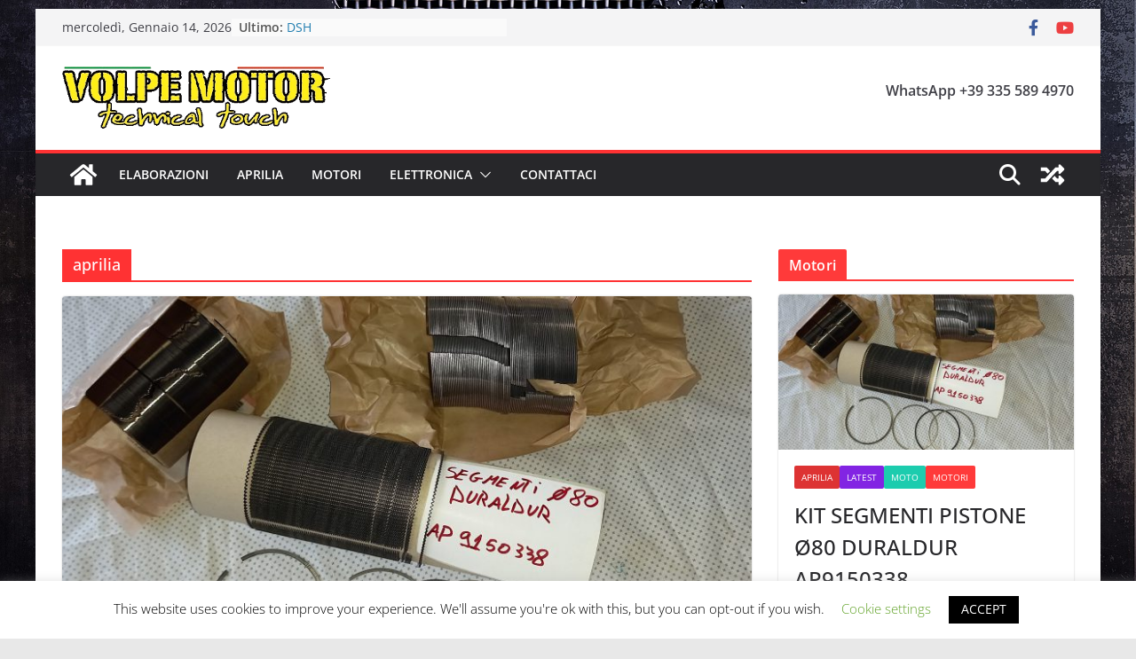

--- FILE ---
content_type: text/html; charset=UTF-8
request_url: https://www.volpemotor.it/tag/aprilia/
body_size: 99930
content:
		<!doctype html>
		<html lang="it-IT">
		
<head>

			<meta charset="UTF-8"/>
		<meta name="viewport" content="width=device-width, initial-scale=1">
		<link rel="profile" href="http://gmpg.org/xfn/11"/>
		
	<meta name='robots' content='index, follow, max-image-preview:large, max-snippet:-1, max-video-preview:-1' />

	<!-- This site is optimized with the Yoast SEO plugin v24.5 - https://yoast.com/wordpress/plugins/seo/ -->
	<title>aprilia Archivi &#187; Volpe Motor</title>
	<link rel="canonical" href="https://www.volpemotor.it/tag/aprilia/" />
	<meta property="og:locale" content="it_IT" />
	<meta property="og:type" content="article" />
	<meta property="og:title" content="aprilia Archivi &#187; Volpe Motor" />
	<meta property="og:url" content="https://www.volpemotor.it/tag/aprilia/" />
	<meta property="og:site_name" content="Volpe Motor" />
	<meta name="twitter:card" content="summary_large_image" />
	<script type="application/ld+json" class="yoast-schema-graph">{"@context":"https://schema.org","@graph":[{"@type":"CollectionPage","@id":"https://www.volpemotor.it/tag/aprilia/","url":"https://www.volpemotor.it/tag/aprilia/","name":"aprilia Archivi &#187; Volpe Motor","isPartOf":{"@id":"http://www.volpemotor.it/#website"},"primaryImageOfPage":{"@id":"https://www.volpemotor.it/tag/aprilia/#primaryimage"},"image":{"@id":"https://www.volpemotor.it/tag/aprilia/#primaryimage"},"thumbnailUrl":"https://www.volpemotor.it/wp-content/uploads/2022/07/20220706_153756-scaled.jpg","breadcrumb":{"@id":"https://www.volpemotor.it/tag/aprilia/#breadcrumb"},"inLanguage":"it-IT"},{"@type":"ImageObject","inLanguage":"it-IT","@id":"https://www.volpemotor.it/tag/aprilia/#primaryimage","url":"https://www.volpemotor.it/wp-content/uploads/2022/07/20220706_153756-scaled.jpg","contentUrl":"https://www.volpemotor.it/wp-content/uploads/2022/07/20220706_153756-scaled.jpg","width":2560,"height":1152,"caption":"AP9150338"},{"@type":"BreadcrumbList","@id":"https://www.volpemotor.it/tag/aprilia/#breadcrumb","itemListElement":[{"@type":"ListItem","position":1,"name":"Home","item":"http://www.volpemotor.it/"},{"@type":"ListItem","position":2,"name":"aprilia"}]},{"@type":"WebSite","@id":"http://www.volpemotor.it/#website","url":"http://www.volpemotor.it/","name":"Volpe Motor","description":"","publisher":{"@id":"http://www.volpemotor.it/#organization"},"potentialAction":[{"@type":"SearchAction","target":{"@type":"EntryPoint","urlTemplate":"http://www.volpemotor.it/?s={search_term_string}"},"query-input":{"@type":"PropertyValueSpecification","valueRequired":true,"valueName":"search_term_string"}}],"inLanguage":"it-IT"},{"@type":"Organization","@id":"http://www.volpemotor.it/#organization","name":"Volpe Motor","url":"http://www.volpemotor.it/","logo":{"@type":"ImageObject","inLanguage":"it-IT","@id":"http://www.volpemotor.it/#/schema/logo/image/","url":"http://www.volpemotor.it/wp-content/uploads/2019/11/adverLogo.png","contentUrl":"http://www.volpemotor.it/wp-content/uploads/2019/11/adverLogo.png","width":728,"height":90,"caption":"Volpe Motor"},"image":{"@id":"http://www.volpemotor.it/#/schema/logo/image/"},"sameAs":["https://it-it.facebook.com/VolpeMotorTechnicalTouch/"]}]}</script>
	<!-- / Yoast SEO plugin. -->


<link rel="alternate" type="application/rss+xml" title="Volpe Motor &raquo; Feed" href="https://www.volpemotor.it/feed/" />
<link rel="alternate" type="application/rss+xml" title="Volpe Motor &raquo; Feed dei commenti" href="https://www.volpemotor.it/comments/feed/" />
<link rel="alternate" type="application/rss+xml" title="Volpe Motor &raquo; aprilia Feed del tag" href="https://www.volpemotor.it/tag/aprilia/feed/" />
<script type="text/javascript">
/* <![CDATA[ */
window._wpemojiSettings = {"baseUrl":"https:\/\/s.w.org\/images\/core\/emoji\/15.0.3\/72x72\/","ext":".png","svgUrl":"https:\/\/s.w.org\/images\/core\/emoji\/15.0.3\/svg\/","svgExt":".svg","source":{"concatemoji":"https:\/\/www.volpemotor.it\/wp-includes\/js\/wp-emoji-release.min.js?ver=6.5.7"}};
/*! This file is auto-generated */
!function(i,n){var o,s,e;function c(e){try{var t={supportTests:e,timestamp:(new Date).valueOf()};sessionStorage.setItem(o,JSON.stringify(t))}catch(e){}}function p(e,t,n){e.clearRect(0,0,e.canvas.width,e.canvas.height),e.fillText(t,0,0);var t=new Uint32Array(e.getImageData(0,0,e.canvas.width,e.canvas.height).data),r=(e.clearRect(0,0,e.canvas.width,e.canvas.height),e.fillText(n,0,0),new Uint32Array(e.getImageData(0,0,e.canvas.width,e.canvas.height).data));return t.every(function(e,t){return e===r[t]})}function u(e,t,n){switch(t){case"flag":return n(e,"\ud83c\udff3\ufe0f\u200d\u26a7\ufe0f","\ud83c\udff3\ufe0f\u200b\u26a7\ufe0f")?!1:!n(e,"\ud83c\uddfa\ud83c\uddf3","\ud83c\uddfa\u200b\ud83c\uddf3")&&!n(e,"\ud83c\udff4\udb40\udc67\udb40\udc62\udb40\udc65\udb40\udc6e\udb40\udc67\udb40\udc7f","\ud83c\udff4\u200b\udb40\udc67\u200b\udb40\udc62\u200b\udb40\udc65\u200b\udb40\udc6e\u200b\udb40\udc67\u200b\udb40\udc7f");case"emoji":return!n(e,"\ud83d\udc26\u200d\u2b1b","\ud83d\udc26\u200b\u2b1b")}return!1}function f(e,t,n){var r="undefined"!=typeof WorkerGlobalScope&&self instanceof WorkerGlobalScope?new OffscreenCanvas(300,150):i.createElement("canvas"),a=r.getContext("2d",{willReadFrequently:!0}),o=(a.textBaseline="top",a.font="600 32px Arial",{});return e.forEach(function(e){o[e]=t(a,e,n)}),o}function t(e){var t=i.createElement("script");t.src=e,t.defer=!0,i.head.appendChild(t)}"undefined"!=typeof Promise&&(o="wpEmojiSettingsSupports",s=["flag","emoji"],n.supports={everything:!0,everythingExceptFlag:!0},e=new Promise(function(e){i.addEventListener("DOMContentLoaded",e,{once:!0})}),new Promise(function(t){var n=function(){try{var e=JSON.parse(sessionStorage.getItem(o));if("object"==typeof e&&"number"==typeof e.timestamp&&(new Date).valueOf()<e.timestamp+604800&&"object"==typeof e.supportTests)return e.supportTests}catch(e){}return null}();if(!n){if("undefined"!=typeof Worker&&"undefined"!=typeof OffscreenCanvas&&"undefined"!=typeof URL&&URL.createObjectURL&&"undefined"!=typeof Blob)try{var e="postMessage("+f.toString()+"("+[JSON.stringify(s),u.toString(),p.toString()].join(",")+"));",r=new Blob([e],{type:"text/javascript"}),a=new Worker(URL.createObjectURL(r),{name:"wpTestEmojiSupports"});return void(a.onmessage=function(e){c(n=e.data),a.terminate(),t(n)})}catch(e){}c(n=f(s,u,p))}t(n)}).then(function(e){for(var t in e)n.supports[t]=e[t],n.supports.everything=n.supports.everything&&n.supports[t],"flag"!==t&&(n.supports.everythingExceptFlag=n.supports.everythingExceptFlag&&n.supports[t]);n.supports.everythingExceptFlag=n.supports.everythingExceptFlag&&!n.supports.flag,n.DOMReady=!1,n.readyCallback=function(){n.DOMReady=!0}}).then(function(){return e}).then(function(){var e;n.supports.everything||(n.readyCallback(),(e=n.source||{}).concatemoji?t(e.concatemoji):e.wpemoji&&e.twemoji&&(t(e.twemoji),t(e.wpemoji)))}))}((window,document),window._wpemojiSettings);
/* ]]> */
</script>
<link rel='stylesheet' id='twb-open-sans-css' href='https://fonts.googleapis.com/css?family=Open+Sans%3A300%2C400%2C500%2C600%2C700%2C800&#038;display=swap&#038;ver=6.5.7' type='text/css' media='all' />
<link rel='stylesheet' id='twbbwg-global-css' href='https://www.volpemotor.it/wp-content/plugins/photo-gallery/booster/assets/css/global.css?ver=1.0.0' type='text/css' media='all' />
<style id='wp-emoji-styles-inline-css' type='text/css'>

	img.wp-smiley, img.emoji {
		display: inline !important;
		border: none !important;
		box-shadow: none !important;
		height: 1em !important;
		width: 1em !important;
		margin: 0 0.07em !important;
		vertical-align: -0.1em !important;
		background: none !important;
		padding: 0 !important;
	}
</style>
<link rel='stylesheet' id='wp-block-library-css' href='https://www.volpemotor.it/wp-includes/css/dist/block-library/style.min.css?ver=6.5.7' type='text/css' media='all' />
<style id='wp-block-library-theme-inline-css' type='text/css'>
.wp-block-audio figcaption{color:#555;font-size:13px;text-align:center}.is-dark-theme .wp-block-audio figcaption{color:#ffffffa6}.wp-block-audio{margin:0 0 1em}.wp-block-code{border:1px solid #ccc;border-radius:4px;font-family:Menlo,Consolas,monaco,monospace;padding:.8em 1em}.wp-block-embed figcaption{color:#555;font-size:13px;text-align:center}.is-dark-theme .wp-block-embed figcaption{color:#ffffffa6}.wp-block-embed{margin:0 0 1em}.blocks-gallery-caption{color:#555;font-size:13px;text-align:center}.is-dark-theme .blocks-gallery-caption{color:#ffffffa6}.wp-block-image figcaption{color:#555;font-size:13px;text-align:center}.is-dark-theme .wp-block-image figcaption{color:#ffffffa6}.wp-block-image{margin:0 0 1em}.wp-block-pullquote{border-bottom:4px solid;border-top:4px solid;color:currentColor;margin-bottom:1.75em}.wp-block-pullquote cite,.wp-block-pullquote footer,.wp-block-pullquote__citation{color:currentColor;font-size:.8125em;font-style:normal;text-transform:uppercase}.wp-block-quote{border-left:.25em solid;margin:0 0 1.75em;padding-left:1em}.wp-block-quote cite,.wp-block-quote footer{color:currentColor;font-size:.8125em;font-style:normal;position:relative}.wp-block-quote.has-text-align-right{border-left:none;border-right:.25em solid;padding-left:0;padding-right:1em}.wp-block-quote.has-text-align-center{border:none;padding-left:0}.wp-block-quote.is-large,.wp-block-quote.is-style-large,.wp-block-quote.is-style-plain{border:none}.wp-block-search .wp-block-search__label{font-weight:700}.wp-block-search__button{border:1px solid #ccc;padding:.375em .625em}:where(.wp-block-group.has-background){padding:1.25em 2.375em}.wp-block-separator.has-css-opacity{opacity:.4}.wp-block-separator{border:none;border-bottom:2px solid;margin-left:auto;margin-right:auto}.wp-block-separator.has-alpha-channel-opacity{opacity:1}.wp-block-separator:not(.is-style-wide):not(.is-style-dots){width:100px}.wp-block-separator.has-background:not(.is-style-dots){border-bottom:none;height:1px}.wp-block-separator.has-background:not(.is-style-wide):not(.is-style-dots){height:2px}.wp-block-table{margin:0 0 1em}.wp-block-table td,.wp-block-table th{word-break:normal}.wp-block-table figcaption{color:#555;font-size:13px;text-align:center}.is-dark-theme .wp-block-table figcaption{color:#ffffffa6}.wp-block-video figcaption{color:#555;font-size:13px;text-align:center}.is-dark-theme .wp-block-video figcaption{color:#ffffffa6}.wp-block-video{margin:0 0 1em}.wp-block-template-part.has-background{margin-bottom:0;margin-top:0;padding:1.25em 2.375em}
</style>
<style id='global-styles-inline-css' type='text/css'>
body{--wp--preset--color--black: #000000;--wp--preset--color--cyan-bluish-gray: #abb8c3;--wp--preset--color--white: #ffffff;--wp--preset--color--pale-pink: #f78da7;--wp--preset--color--vivid-red: #cf2e2e;--wp--preset--color--luminous-vivid-orange: #ff6900;--wp--preset--color--luminous-vivid-amber: #fcb900;--wp--preset--color--light-green-cyan: #7bdcb5;--wp--preset--color--vivid-green-cyan: #00d084;--wp--preset--color--pale-cyan-blue: #8ed1fc;--wp--preset--color--vivid-cyan-blue: #0693e3;--wp--preset--color--vivid-purple: #9b51e0;--wp--preset--gradient--vivid-cyan-blue-to-vivid-purple: linear-gradient(135deg,rgba(6,147,227,1) 0%,rgb(155,81,224) 100%);--wp--preset--gradient--light-green-cyan-to-vivid-green-cyan: linear-gradient(135deg,rgb(122,220,180) 0%,rgb(0,208,130) 100%);--wp--preset--gradient--luminous-vivid-amber-to-luminous-vivid-orange: linear-gradient(135deg,rgba(252,185,0,1) 0%,rgba(255,105,0,1) 100%);--wp--preset--gradient--luminous-vivid-orange-to-vivid-red: linear-gradient(135deg,rgba(255,105,0,1) 0%,rgb(207,46,46) 100%);--wp--preset--gradient--very-light-gray-to-cyan-bluish-gray: linear-gradient(135deg,rgb(238,238,238) 0%,rgb(169,184,195) 100%);--wp--preset--gradient--cool-to-warm-spectrum: linear-gradient(135deg,rgb(74,234,220) 0%,rgb(151,120,209) 20%,rgb(207,42,186) 40%,rgb(238,44,130) 60%,rgb(251,105,98) 80%,rgb(254,248,76) 100%);--wp--preset--gradient--blush-light-purple: linear-gradient(135deg,rgb(255,206,236) 0%,rgb(152,150,240) 100%);--wp--preset--gradient--blush-bordeaux: linear-gradient(135deg,rgb(254,205,165) 0%,rgb(254,45,45) 50%,rgb(107,0,62) 100%);--wp--preset--gradient--luminous-dusk: linear-gradient(135deg,rgb(255,203,112) 0%,rgb(199,81,192) 50%,rgb(65,88,208) 100%);--wp--preset--gradient--pale-ocean: linear-gradient(135deg,rgb(255,245,203) 0%,rgb(182,227,212) 50%,rgb(51,167,181) 100%);--wp--preset--gradient--electric-grass: linear-gradient(135deg,rgb(202,248,128) 0%,rgb(113,206,126) 100%);--wp--preset--gradient--midnight: linear-gradient(135deg,rgb(2,3,129) 0%,rgb(40,116,252) 100%);--wp--preset--font-size--small: 13px;--wp--preset--font-size--medium: 20px;--wp--preset--font-size--large: 36px;--wp--preset--font-size--x-large: 42px;--wp--preset--spacing--20: 0.44rem;--wp--preset--spacing--30: 0.67rem;--wp--preset--spacing--40: 1rem;--wp--preset--spacing--50: 1.5rem;--wp--preset--spacing--60: 2.25rem;--wp--preset--spacing--70: 3.38rem;--wp--preset--spacing--80: 5.06rem;--wp--preset--shadow--natural: 6px 6px 9px rgba(0, 0, 0, 0.2);--wp--preset--shadow--deep: 12px 12px 50px rgba(0, 0, 0, 0.4);--wp--preset--shadow--sharp: 6px 6px 0px rgba(0, 0, 0, 0.2);--wp--preset--shadow--outlined: 6px 6px 0px -3px rgba(255, 255, 255, 1), 6px 6px rgba(0, 0, 0, 1);--wp--preset--shadow--crisp: 6px 6px 0px rgba(0, 0, 0, 1);}body { margin: 0; }.wp-site-blocks > .alignleft { float: left; margin-right: 2em; }.wp-site-blocks > .alignright { float: right; margin-left: 2em; }.wp-site-blocks > .aligncenter { justify-content: center; margin-left: auto; margin-right: auto; }:where(.wp-site-blocks) > * { margin-block-start: 24px; margin-block-end: 0; }:where(.wp-site-blocks) > :first-child:first-child { margin-block-start: 0; }:where(.wp-site-blocks) > :last-child:last-child { margin-block-end: 0; }body { --wp--style--block-gap: 24px; }:where(body .is-layout-flow)  > :first-child:first-child{margin-block-start: 0;}:where(body .is-layout-flow)  > :last-child:last-child{margin-block-end: 0;}:where(body .is-layout-flow)  > *{margin-block-start: 24px;margin-block-end: 0;}:where(body .is-layout-constrained)  > :first-child:first-child{margin-block-start: 0;}:where(body .is-layout-constrained)  > :last-child:last-child{margin-block-end: 0;}:where(body .is-layout-constrained)  > *{margin-block-start: 24px;margin-block-end: 0;}:where(body .is-layout-flex) {gap: 24px;}:where(body .is-layout-grid) {gap: 24px;}body .is-layout-flow > .alignleft{float: left;margin-inline-start: 0;margin-inline-end: 2em;}body .is-layout-flow > .alignright{float: right;margin-inline-start: 2em;margin-inline-end: 0;}body .is-layout-flow > .aligncenter{margin-left: auto !important;margin-right: auto !important;}body .is-layout-constrained > .alignleft{float: left;margin-inline-start: 0;margin-inline-end: 2em;}body .is-layout-constrained > .alignright{float: right;margin-inline-start: 2em;margin-inline-end: 0;}body .is-layout-constrained > .aligncenter{margin-left: auto !important;margin-right: auto !important;}body .is-layout-constrained > :where(:not(.alignleft):not(.alignright):not(.alignfull)){margin-left: auto !important;margin-right: auto !important;}body .is-layout-flex{display: flex;}body .is-layout-flex{flex-wrap: wrap;align-items: center;}body .is-layout-flex > *{margin: 0;}body .is-layout-grid{display: grid;}body .is-layout-grid > *{margin: 0;}body{padding-top: 0px;padding-right: 0px;padding-bottom: 0px;padding-left: 0px;}a:where(:not(.wp-element-button)){text-decoration: underline;}.wp-element-button, .wp-block-button__link{background-color: #32373c;border-width: 0;color: #fff;font-family: inherit;font-size: inherit;line-height: inherit;padding: calc(0.667em + 2px) calc(1.333em + 2px);text-decoration: none;}.has-black-color{color: var(--wp--preset--color--black) !important;}.has-cyan-bluish-gray-color{color: var(--wp--preset--color--cyan-bluish-gray) !important;}.has-white-color{color: var(--wp--preset--color--white) !important;}.has-pale-pink-color{color: var(--wp--preset--color--pale-pink) !important;}.has-vivid-red-color{color: var(--wp--preset--color--vivid-red) !important;}.has-luminous-vivid-orange-color{color: var(--wp--preset--color--luminous-vivid-orange) !important;}.has-luminous-vivid-amber-color{color: var(--wp--preset--color--luminous-vivid-amber) !important;}.has-light-green-cyan-color{color: var(--wp--preset--color--light-green-cyan) !important;}.has-vivid-green-cyan-color{color: var(--wp--preset--color--vivid-green-cyan) !important;}.has-pale-cyan-blue-color{color: var(--wp--preset--color--pale-cyan-blue) !important;}.has-vivid-cyan-blue-color{color: var(--wp--preset--color--vivid-cyan-blue) !important;}.has-vivid-purple-color{color: var(--wp--preset--color--vivid-purple) !important;}.has-black-background-color{background-color: var(--wp--preset--color--black) !important;}.has-cyan-bluish-gray-background-color{background-color: var(--wp--preset--color--cyan-bluish-gray) !important;}.has-white-background-color{background-color: var(--wp--preset--color--white) !important;}.has-pale-pink-background-color{background-color: var(--wp--preset--color--pale-pink) !important;}.has-vivid-red-background-color{background-color: var(--wp--preset--color--vivid-red) !important;}.has-luminous-vivid-orange-background-color{background-color: var(--wp--preset--color--luminous-vivid-orange) !important;}.has-luminous-vivid-amber-background-color{background-color: var(--wp--preset--color--luminous-vivid-amber) !important;}.has-light-green-cyan-background-color{background-color: var(--wp--preset--color--light-green-cyan) !important;}.has-vivid-green-cyan-background-color{background-color: var(--wp--preset--color--vivid-green-cyan) !important;}.has-pale-cyan-blue-background-color{background-color: var(--wp--preset--color--pale-cyan-blue) !important;}.has-vivid-cyan-blue-background-color{background-color: var(--wp--preset--color--vivid-cyan-blue) !important;}.has-vivid-purple-background-color{background-color: var(--wp--preset--color--vivid-purple) !important;}.has-black-border-color{border-color: var(--wp--preset--color--black) !important;}.has-cyan-bluish-gray-border-color{border-color: var(--wp--preset--color--cyan-bluish-gray) !important;}.has-white-border-color{border-color: var(--wp--preset--color--white) !important;}.has-pale-pink-border-color{border-color: var(--wp--preset--color--pale-pink) !important;}.has-vivid-red-border-color{border-color: var(--wp--preset--color--vivid-red) !important;}.has-luminous-vivid-orange-border-color{border-color: var(--wp--preset--color--luminous-vivid-orange) !important;}.has-luminous-vivid-amber-border-color{border-color: var(--wp--preset--color--luminous-vivid-amber) !important;}.has-light-green-cyan-border-color{border-color: var(--wp--preset--color--light-green-cyan) !important;}.has-vivid-green-cyan-border-color{border-color: var(--wp--preset--color--vivid-green-cyan) !important;}.has-pale-cyan-blue-border-color{border-color: var(--wp--preset--color--pale-cyan-blue) !important;}.has-vivid-cyan-blue-border-color{border-color: var(--wp--preset--color--vivid-cyan-blue) !important;}.has-vivid-purple-border-color{border-color: var(--wp--preset--color--vivid-purple) !important;}.has-vivid-cyan-blue-to-vivid-purple-gradient-background{background: var(--wp--preset--gradient--vivid-cyan-blue-to-vivid-purple) !important;}.has-light-green-cyan-to-vivid-green-cyan-gradient-background{background: var(--wp--preset--gradient--light-green-cyan-to-vivid-green-cyan) !important;}.has-luminous-vivid-amber-to-luminous-vivid-orange-gradient-background{background: var(--wp--preset--gradient--luminous-vivid-amber-to-luminous-vivid-orange) !important;}.has-luminous-vivid-orange-to-vivid-red-gradient-background{background: var(--wp--preset--gradient--luminous-vivid-orange-to-vivid-red) !important;}.has-very-light-gray-to-cyan-bluish-gray-gradient-background{background: var(--wp--preset--gradient--very-light-gray-to-cyan-bluish-gray) !important;}.has-cool-to-warm-spectrum-gradient-background{background: var(--wp--preset--gradient--cool-to-warm-spectrum) !important;}.has-blush-light-purple-gradient-background{background: var(--wp--preset--gradient--blush-light-purple) !important;}.has-blush-bordeaux-gradient-background{background: var(--wp--preset--gradient--blush-bordeaux) !important;}.has-luminous-dusk-gradient-background{background: var(--wp--preset--gradient--luminous-dusk) !important;}.has-pale-ocean-gradient-background{background: var(--wp--preset--gradient--pale-ocean) !important;}.has-electric-grass-gradient-background{background: var(--wp--preset--gradient--electric-grass) !important;}.has-midnight-gradient-background{background: var(--wp--preset--gradient--midnight) !important;}.has-small-font-size{font-size: var(--wp--preset--font-size--small) !important;}.has-medium-font-size{font-size: var(--wp--preset--font-size--medium) !important;}.has-large-font-size{font-size: var(--wp--preset--font-size--large) !important;}.has-x-large-font-size{font-size: var(--wp--preset--font-size--x-large) !important;}
.wp-block-navigation a:where(:not(.wp-element-button)){color: inherit;}
.wp-block-pullquote{font-size: 1.5em;line-height: 1.6;}
</style>
<link rel='stylesheet' id='cookie-law-info-css' href='https://www.volpemotor.it/wp-content/plugins/cookie-law-info/legacy/public/css/cookie-law-info-public.css?ver=3.3.9.1' type='text/css' media='all' />
<link rel='stylesheet' id='cookie-law-info-gdpr-css' href='https://www.volpemotor.it/wp-content/plugins/cookie-law-info/legacy/public/css/cookie-law-info-gdpr.css?ver=3.3.9.1' type='text/css' media='all' />
<link rel='stylesheet' id='dashicons-css' href='https://www.volpemotor.it/wp-includes/css/dashicons.min.css?ver=6.5.7' type='text/css' media='all' />
<link rel='stylesheet' id='everest-forms-general-css' href='https://www.volpemotor.it/wp-content/plugins/everest-forms/assets/css/everest-forms.css?ver=3.4.1' type='text/css' media='all' />
<link rel='stylesheet' id='jquery-intl-tel-input-css' href='https://www.volpemotor.it/wp-content/plugins/everest-forms/assets/css/intlTelInput.css?ver=3.4.1' type='text/css' media='all' />
<link rel='stylesheet' id='bwg_fonts-css' href='https://www.volpemotor.it/wp-content/plugins/photo-gallery/css/bwg-fonts/fonts.css?ver=0.0.1' type='text/css' media='all' />
<link rel='stylesheet' id='sumoselect-css' href='https://www.volpemotor.it/wp-content/plugins/photo-gallery/css/sumoselect.min.css?ver=3.4.6' type='text/css' media='all' />
<link rel='stylesheet' id='mCustomScrollbar-css' href='https://www.volpemotor.it/wp-content/plugins/photo-gallery/css/jquery.mCustomScrollbar.min.css?ver=3.1.5' type='text/css' media='all' />
<link rel='stylesheet' id='bwg_frontend-css' href='https://www.volpemotor.it/wp-content/plugins/photo-gallery/css/styles.min.css?ver=1.8.35' type='text/css' media='all' />
<link rel='stylesheet' id='html-player-responsive-css' href='https://www.volpemotor.it/wp-content/plugins/so-widgets-bundle/widgets/video/css/html-player-responsive.css?ver=1.70.4' type='text/css' media='all' />
<link rel='stylesheet' id='colormag_style-css' href='https://www.volpemotor.it/wp-content/themes/colormag/style.css?ver=3.1.9' type='text/css' media='all' />
<style id='colormag_style-inline-css' type='text/css'>
.colormag-button,
			blockquote, button,
			input[type=reset],
			input[type=button],
			input[type=submit],
			.cm-home-icon.front_page_on,
			.cm-post-categories a,
			.cm-primary-nav ul li ul li:hover,
			.cm-primary-nav ul li.current-menu-item,
			.cm-primary-nav ul li.current_page_ancestor,
			.cm-primary-nav ul li.current-menu-ancestor,
			.cm-primary-nav ul li.current_page_item,
			.cm-primary-nav ul li:hover,
			.cm-primary-nav ul li.focus,
			.cm-mobile-nav li a:hover,
			.colormag-header-clean #cm-primary-nav .cm-menu-toggle:hover,
			.cm-header .cm-mobile-nav li:hover,
			.cm-header .cm-mobile-nav li.current-page-ancestor,
			.cm-header .cm-mobile-nav li.current-menu-ancestor,
			.cm-header .cm-mobile-nav li.current-page-item,
			.cm-header .cm-mobile-nav li.current-menu-item,
			.cm-primary-nav ul li.focus > a,
			.cm-layout-2 .cm-primary-nav ul ul.sub-menu li.focus > a,
			.cm-mobile-nav .current-menu-item>a, .cm-mobile-nav .current_page_item>a,
			.colormag-header-clean .cm-mobile-nav li:hover > a,
			.colormag-header-clean .cm-mobile-nav li.current-page-ancestor > a,
			.colormag-header-clean .cm-mobile-nav li.current-menu-ancestor > a,
			.colormag-header-clean .cm-mobile-nav li.current-page-item > a,
			.colormag-header-clean .cm-mobile-nav li.current-menu-item > a,
			.fa.search-top:hover,
			.widget_call_to_action .btn--primary,
			.colormag-footer--classic .cm-footer-cols .cm-row .cm-widget-title span::before,
			.colormag-footer--classic-bordered .cm-footer-cols .cm-row .cm-widget-title span::before,
			.cm-featured-posts .cm-widget-title span,
			.cm-featured-category-slider-widget .cm-slide-content .cm-entry-header-meta .cm-post-categories a,
			.cm-highlighted-posts .cm-post-content .cm-entry-header-meta .cm-post-categories a,
			.cm-category-slide-next, .cm-category-slide-prev, .slide-next,
			.slide-prev, .cm-tabbed-widget ul li, .cm-posts .wp-pagenavi .current,
			.cm-posts .wp-pagenavi a:hover, .cm-secondary .cm-widget-title span,
			.cm-posts .post .cm-post-content .cm-entry-header-meta .cm-post-categories a,
			.cm-page-header .cm-page-title span, .entry-meta .post-format i,
			.format-link .cm-entry-summary a, .cm-entry-button, .infinite-scroll .tg-infinite-scroll,
			.no-more-post-text, .pagination span,
			.comments-area .comment-author-link span,
			.cm-footer-cols .cm-row .cm-widget-title span,
			.advertisement_above_footer .cm-widget-title span,
			.error, .cm-primary .cm-widget-title span,
			.related-posts-wrapper.style-three .cm-post-content .cm-entry-title a:hover:before,
			.cm-slider-area .cm-widget-title span,
			.cm-beside-slider-widget .cm-widget-title span,
			.top-full-width-sidebar .cm-widget-title span,
			.wp-block-quote, .wp-block-quote.is-style-large,
			.wp-block-quote.has-text-align-right,
			.cm-error-404 .cm-btn, .widget .wp-block-heading, .wp-block-search button,
			.widget a::before, .cm-post-date a::before,
			.byline a::before,
			.colormag-footer--classic-bordered .cm-widget-title::before,
			.wp-block-button__link,
			#cm-tertiary .cm-widget-title span,
			.link-pagination .post-page-numbers.current,
			.wp-block-query-pagination-numbers .page-numbers.current,
			.wp-element-button,
			.wp-block-button .wp-block-button__link,
			.wp-element-button,
			.cm-layout-2 .cm-primary-nav ul ul.sub-menu li:hover,
			.cm-layout-2 .cm-primary-nav ul ul.sub-menu li.current-menu-ancestor,
			.cm-layout-2 .cm-primary-nav ul ul.sub-menu li.current-menu-item,
			.cm-layout-2 .cm-primary-nav ul ul.sub-menu li.focus,
			.search-wrap button,
			.page-numbers .current,
			.wp-block-search .wp-element-button:hover{background-color:#ff3233;}a,
			.cm-layout-2 #cm-primary-nav .fa.search-top:hover,
			.cm-layout-2 #cm-primary-nav.cm-mobile-nav .cm-random-post a:hover .fa-random,
			.cm-layout-2 #cm-primary-nav.cm-primary-nav .cm-random-post a:hover .fa-random,
			.cm-layout-2 .breaking-news .newsticker a:hover,
			.cm-layout-2 .cm-primary-nav ul li.current-menu-item > a,
			.cm-layout-2 .cm-primary-nav ul li.current_page_item > a,
			.cm-layout-2 .cm-primary-nav ul li:hover > a,
			.cm-layout-2 .cm-primary-nav ul li.focus > a
			.dark-skin .cm-layout-2-style-1 #cm-primary-nav.cm-primary-nav .cm-home-icon:hover .fa,
			.byline a:hover, .comments a:hover, .cm-edit-link a:hover, .cm-post-date a:hover,
			.social-links:not(.cm-header-actions .social-links) i.fa:hover, .cm-tag-links a:hover,
			.colormag-header-clean .social-links li:hover i.fa, .cm-layout-2-style-1 .social-links li:hover i.fa,
			.colormag-header-clean .breaking-news .newsticker a:hover, .widget_featured_posts .article-content .cm-entry-title a:hover,
			.widget_featured_slider .slide-content .cm-below-entry-meta .byline a:hover,
			.widget_featured_slider .slide-content .cm-below-entry-meta .comments a:hover,
			.widget_featured_slider .slide-content .cm-below-entry-meta .cm-post-date a:hover,
			.widget_featured_slider .slide-content .cm-entry-title a:hover,
			.widget_block_picture_news.widget_featured_posts .article-content .cm-entry-title a:hover,
			.widget_highlighted_posts .article-content .cm-below-entry-meta .byline a:hover,
			.widget_highlighted_posts .article-content .cm-below-entry-meta .comments a:hover,
			.widget_highlighted_posts .article-content .cm-below-entry-meta .cm-post-date a:hover,
			.widget_highlighted_posts .article-content .cm-entry-title a:hover, i.fa-arrow-up, i.fa-arrow-down,
			.cm-site-title a, #content .post .article-content .cm-entry-title a:hover, .entry-meta .byline i,
			.entry-meta .cat-links i, .entry-meta a, .post .cm-entry-title a:hover, .search .cm-entry-title a:hover,
			.entry-meta .comments-link a:hover, .entry-meta .cm-edit-link a:hover, .entry-meta .cm-post-date a:hover,
			.entry-meta .cm-tag-links a:hover, .single #content .tags a:hover, .count, .next a:hover, .previous a:hover,
			.related-posts-main-title .fa, .single-related-posts .article-content .cm-entry-title a:hover,
			.pagination a span:hover,
			#content .comments-area a.comment-cm-edit-link:hover, #content .comments-area a.comment-permalink:hover,
			#content .comments-area article header cite a:hover, .comments-area .comment-author-link a:hover,
			.comment .comment-reply-link:hover,
			.nav-next a, .nav-previous a,
			#cm-footer .cm-footer-menu ul li a:hover,
			.cm-footer-cols .cm-row a:hover, a#scroll-up i, .related-posts-wrapper-flyout .cm-entry-title a:hover,
			.human-diff-time .human-diff-time-display:hover,
			.cm-layout-2-style-1 #cm-primary-nav .fa:hover,
			.cm-footer-bar a,
			.cm-post-date a:hover,
			.cm-author a:hover,
			.cm-comments-link a:hover,
			.cm-tag-links a:hover,
			.cm-edit-link a:hover,
			.cm-footer-bar .copyright a,
			.cm-featured-posts .cm-entry-title a:hover,
			.cm-posts .post .cm-post-content .cm-entry-title a:hover,
			.cm-posts .post .single-title-above .cm-entry-title a:hover,
			.cm-layout-2 .cm-primary-nav ul li:hover > a,
			.cm-layout-2 #cm-primary-nav .fa:hover,
			.cm-entry-title a:hover,
			button:hover, input[type="button"]:hover,
			input[type="reset"]:hover,
			input[type="submit"]:hover,
			.wp-block-button .wp-block-button__link:hover,
			.cm-button:hover,
			.wp-element-button:hover,
			li.product .added_to_cart:hover,
			.comments-area .comment-permalink:hover,
			.cm-footer-bar-area .cm-footer-bar__2 a{color:#ff3233;}#cm-primary-nav,
			.cm-contained .cm-header-2 .cm-row{border-top-color:#ff3233;}.cm-layout-2 #cm-primary-nav,
			.cm-layout-2 .cm-primary-nav ul ul.sub-menu li:hover,
			.cm-layout-2 .cm-primary-nav ul > li:hover > a,
			.cm-layout-2 .cm-primary-nav ul > li.current-menu-item > a,
			.cm-layout-2 .cm-primary-nav ul > li.current-menu-ancestor > a,
			.cm-layout-2 .cm-primary-nav ul ul.sub-menu li.current-menu-ancestor,
			.cm-layout-2 .cm-primary-nav ul ul.sub-menu li.current-menu-item,
			.cm-layout-2 .cm-primary-nav ul ul.sub-menu li.focus,
			cm-layout-2 .cm-primary-nav ul ul.sub-menu li.current-menu-ancestor,
			cm-layout-2 .cm-primary-nav ul ul.sub-menu li.current-menu-item,
			cm-layout-2 #cm-primary-nav .cm-menu-toggle:hover,
			cm-layout-2 #cm-primary-nav.cm-mobile-nav .cm-menu-toggle,
			cm-layout-2 .cm-primary-nav ul > li:hover > a,
			cm-layout-2 .cm-primary-nav ul > li.current-menu-item > a,
			cm-layout-2 .cm-primary-nav ul > li.current-menu-ancestor > a,
			.cm-layout-2 .cm-primary-nav ul li.focus > a, .pagination a span:hover,
			.cm-error-404 .cm-btn,
			.single-post .cm-post-categories a::after,
			.widget .block-title,
			.cm-layout-2 .cm-primary-nav ul li.focus > a,
			button,
			input[type="button"],
			input[type="reset"],
			input[type="submit"],
			.wp-block-button .wp-block-button__link,
			.cm-button,
			.wp-element-button,
			li.product .added_to_cart{border-color:#ff3233;}.cm-secondary .cm-widget-title,
			#cm-tertiary .cm-widget-title,
			.widget_featured_posts .widget-title,
			#secondary .widget-title,
			#cm-tertiary .widget-title,
			.cm-page-header .cm-page-title,
			.cm-footer-cols .cm-row .widget-title,
			.advertisement_above_footer .widget-title,
			#primary .widget-title,
			.widget_slider_area .widget-title,
			.widget_beside_slider .widget-title,
			.top-full-width-sidebar .widget-title,
			.cm-footer-cols .cm-row .cm-widget-title,
			.cm-footer-bar .copyright a,
			.cm-layout-2.cm-layout-2-style-2 #cm-primary-nav,
			.cm-layout-2 .cm-primary-nav ul > li:hover > a,
			.cm-layout-2 .cm-primary-nav ul > li.current-menu-item > a{border-bottom-color:#ff3233;}@media screen and (min-width: 992px) {.cm-primary{width:70%;}}.cm-header .cm-menu-toggle svg,
			.cm-header .cm-menu-toggle svg{fill:#fff;}.cm-footer-bar-area .cm-footer-bar__2 a{color:#207daf;}.mzb-featured-posts, .mzb-social-icon, .mzb-featured-categories, .mzb-social-icons-insert{--color--light--primary:rgba(255,50,51,0.1);}body{--color--light--primary:#ff3233;--color--primary:#ff3233;}
</style>
<link rel='stylesheet' id='font-awesome-4-css' href='https://www.volpemotor.it/wp-content/themes/colormag/assets/library/font-awesome/css/v4-shims.min.css?ver=4.7.0' type='text/css' media='all' />
<link rel='stylesheet' id='font-awesome-all-css' href='https://www.volpemotor.it/wp-content/themes/colormag/assets/library/font-awesome/css/all.min.css?ver=6.2.4' type='text/css' media='all' />
<link rel='stylesheet' id='font-awesome-solid-css' href='https://www.volpemotor.it/wp-content/themes/colormag/assets/library/font-awesome/css/solid.min.css?ver=6.2.4' type='text/css' media='all' />
<script type="text/javascript" src="https://www.volpemotor.it/wp-includes/js/jquery/jquery.min.js?ver=3.7.1" id="jquery-core-js"></script>
<script type="text/javascript" src="https://www.volpemotor.it/wp-includes/js/jquery/jquery-migrate.min.js?ver=3.4.1" id="jquery-migrate-js"></script>
<script type="text/javascript" src="https://www.volpemotor.it/wp-content/plugins/photo-gallery/booster/assets/js/circle-progress.js?ver=1.2.2" id="twbbwg-circle-js"></script>
<script type="text/javascript" id="twbbwg-global-js-extra">
/* <![CDATA[ */
var twb = {"nonce":"e11dc6a0b7","ajax_url":"https:\/\/www.volpemotor.it\/wp-admin\/admin-ajax.php","plugin_url":"https:\/\/www.volpemotor.it\/wp-content\/plugins\/photo-gallery\/booster","href":"https:\/\/www.volpemotor.it\/wp-admin\/admin.php?page=twbbwg_photo-gallery"};
var twb = {"nonce":"e11dc6a0b7","ajax_url":"https:\/\/www.volpemotor.it\/wp-admin\/admin-ajax.php","plugin_url":"https:\/\/www.volpemotor.it\/wp-content\/plugins\/photo-gallery\/booster","href":"https:\/\/www.volpemotor.it\/wp-admin\/admin.php?page=twbbwg_photo-gallery"};
/* ]]> */
</script>
<script type="text/javascript" src="https://www.volpemotor.it/wp-content/plugins/photo-gallery/booster/assets/js/global.js?ver=1.0.0" id="twbbwg-global-js"></script>
<script type="text/javascript" src="https://www.volpemotor.it/wp-includes/js/tinymce/tinymce.min.js?ver=49110-20201110" id="wp-tinymce-root-js"></script>
<script type="text/javascript" src="https://www.volpemotor.it/wp-includes/js/tinymce/plugins/compat3x/plugin.min.js?ver=49110-20201110" id="wp-tinymce-js"></script>
<script type="text/javascript" id="cookie-law-info-js-extra">
/* <![CDATA[ */
var Cli_Data = {"nn_cookie_ids":[],"cookielist":[],"non_necessary_cookies":[],"ccpaEnabled":"","ccpaRegionBased":"","ccpaBarEnabled":"","strictlyEnabled":["necessary","obligatoire"],"ccpaType":"gdpr","js_blocking":"","custom_integration":"","triggerDomRefresh":"","secure_cookies":""};
var cli_cookiebar_settings = {"animate_speed_hide":"500","animate_speed_show":"500","background":"#FFF","border":"#b1a6a6c2","border_on":"","button_1_button_colour":"#000","button_1_button_hover":"#000000","button_1_link_colour":"#fff","button_1_as_button":"1","button_1_new_win":"","button_2_button_colour":"#333","button_2_button_hover":"#292929","button_2_link_colour":"#444","button_2_as_button":"","button_2_hidebar":"","button_3_button_colour":"#000","button_3_button_hover":"#000000","button_3_link_colour":"#fff","button_3_as_button":"1","button_3_new_win":"","button_4_button_colour":"#000","button_4_button_hover":"#000000","button_4_link_colour":"#62a329","button_4_as_button":"","button_7_button_colour":"#61a229","button_7_button_hover":"#4e8221","button_7_link_colour":"#fff","button_7_as_button":"1","button_7_new_win":"","font_family":"inherit","header_fix":"","notify_animate_hide":"1","notify_animate_show":"","notify_div_id":"#cookie-law-info-bar","notify_position_horizontal":"right","notify_position_vertical":"bottom","scroll_close":"","scroll_close_reload":"","accept_close_reload":"","reject_close_reload":"","showagain_tab":"1","showagain_background":"#fff","showagain_border":"#000","showagain_div_id":"#cookie-law-info-again","showagain_x_position":"100px","text":"#000","show_once_yn":"","show_once":"10000","logging_on":"","as_popup":"","popup_overlay":"1","bar_heading_text":"","cookie_bar_as":"banner","popup_showagain_position":"bottom-right","widget_position":"left"};
var log_object = {"ajax_url":"https:\/\/www.volpemotor.it\/wp-admin\/admin-ajax.php"};
/* ]]> */
</script>
<script type="text/javascript" src="https://www.volpemotor.it/wp-content/plugins/cookie-law-info/legacy/public/js/cookie-law-info-public.js?ver=3.3.9.1" id="cookie-law-info-js"></script>
<script type="text/javascript" src="https://www.volpemotor.it/wp-content/plugins/photo-gallery/js/jquery.sumoselect.min.js?ver=3.4.6" id="sumoselect-js"></script>
<script type="text/javascript" src="https://www.volpemotor.it/wp-content/plugins/photo-gallery/js/tocca.min.js?ver=2.0.9" id="bwg_mobile-js"></script>
<script type="text/javascript" src="https://www.volpemotor.it/wp-content/plugins/photo-gallery/js/jquery.mCustomScrollbar.concat.min.js?ver=3.1.5" id="mCustomScrollbar-js"></script>
<script type="text/javascript" src="https://www.volpemotor.it/wp-content/plugins/photo-gallery/js/jquery.fullscreen.min.js?ver=0.6.0" id="jquery-fullscreen-js"></script>
<script type="text/javascript" id="bwg_frontend-js-extra">
/* <![CDATA[ */
var bwg_objectsL10n = {"bwg_field_required":"campo obbligatorio.","bwg_mail_validation":"Questo non \u00e8 un indirizzo email valido. ","bwg_search_result":"Non ci sono immagini corrispondenti alla tua ricerca.","bwg_select_tag":"Select Tag","bwg_order_by":"Order By","bwg_search":"Cerca","bwg_show_ecommerce":"Show Ecommerce","bwg_hide_ecommerce":"Hide Ecommerce","bwg_show_comments":"Mostra commenti","bwg_hide_comments":"Nascondi commenti","bwg_restore":"Ripristina","bwg_maximize":"Massimizza","bwg_fullscreen":"Schermo intero","bwg_exit_fullscreen":"Uscire a schermo intero","bwg_search_tag":"SEARCH...","bwg_tag_no_match":"No tags found","bwg_all_tags_selected":"All tags selected","bwg_tags_selected":"tags selected","play":"Riproduci","pause":"Pausa","is_pro":"","bwg_play":"Riproduci","bwg_pause":"Pausa","bwg_hide_info":"Nascondi informazioni","bwg_show_info":"Mostra info","bwg_hide_rating":"Hide rating","bwg_show_rating":"Show rating","ok":"Ok","cancel":"Cancel","select_all":"Select all","lazy_load":"0","lazy_loader":"https:\/\/www.volpemotor.it\/wp-content\/plugins\/photo-gallery\/images\/ajax_loader.png","front_ajax":"0","bwg_tag_see_all":"vedi tutti i tag","bwg_tag_see_less":"see less tags"};
/* ]]> */
</script>
<script type="text/javascript" src="https://www.volpemotor.it/wp-content/plugins/photo-gallery/js/scripts.min.js?ver=1.8.35" id="bwg_frontend-js"></script>
<!--[if lte IE 8]>
<script type="text/javascript" src="https://www.volpemotor.it/wp-content/themes/colormag/assets/js/html5shiv.min.js?ver=3.1.9" id="html5-js"></script>
<![endif]-->
<link rel="https://api.w.org/" href="https://www.volpemotor.it/wp-json/" /><link rel="alternate" type="application/json" href="https://www.volpemotor.it/wp-json/wp/v2/tags/29" /><link rel="EditURI" type="application/rsd+xml" title="RSD" href="https://www.volpemotor.it/xmlrpc.php?rsd" />
<meta name="generator" content="WordPress 6.5.7" />
<meta name="generator" content="Everest Forms 3.4.1" />
<style type="text/css" id="custom-background-css">
body.custom-background { background-color: #e8e8e8; background-image: url("https://www.volpemotor.it/wp-content/uploads/2016/05/minimalistic-steel_00247509.jpg"); background-position: left top; background-size: cover; background-repeat: no-repeat; background-attachment: fixed; }
</style>
	<link rel="icon" href="https://www.volpemotor.it/wp-content/uploads/2019/11/logo_short-150x150.png" sizes="32x32" />
<link rel="icon" href="https://www.volpemotor.it/wp-content/uploads/2019/11/logo_short.png" sizes="192x192" />
<link rel="apple-touch-icon" href="https://www.volpemotor.it/wp-content/uploads/2019/11/logo_short.png" />
<meta name="msapplication-TileImage" content="https://www.volpemotor.it/wp-content/uploads/2019/11/logo_short.png" />

</head>

<body class="archive tag tag-aprilia tag-29 custom-background wp-custom-logo wp-embed-responsive everest-forms-no-js metaslider-plugin cm-header-layout-1 adv-style-1  boxed">




		<div id="page" class="hfeed site">
				<a class="skip-link screen-reader-text" href="#main">Salta al contenuto</a>
		

			<header id="cm-masthead" class="cm-header cm-layout-1 cm-layout-1-style-1 cm-full-width">
		
		
				<div class="cm-top-bar">
					<div class="cm-container">
						<div class="cm-row">
							<div class="cm-top-bar__1">
				
		<div class="date-in-header">
			mercoledì, Gennaio 14, 2026		</div>

		
		<div class="breaking-news">
			<strong class="breaking-news-latest">Ultimo:</strong>

			<ul class="newsticker">
									<li>
						<a href="https://www.volpemotor.it/elettronica/" title="DSH">
							DSH						</a>
					</li>
									<li>
						<a href="https://www.volpemotor.it/ap9150338/" title="KIT SEGMENTI PISTONE Ø80 DURALDUR  AP9150338">
							KIT SEGMENTI PISTONE Ø80 DURALDUR  AP9150338						</a>
					</li>
									<li>
						<a href="https://www.volpemotor.it/ricambi-sxv-rxv-mxv/" title="RICAMBI SXV-RXV-MXV">
							RICAMBI SXV-RXV-MXV						</a>
					</li>
									<li>
						<a href="https://www.volpemotor.it/ecumaster/" title="ECUMASTER">
							ECUMASTER						</a>
					</li>
									<li>
						<a href="https://www.volpemotor.it/collettore-bmw-328-m3/" title="Collettore BMW 328/M3">
							Collettore BMW 328/M3						</a>
					</li>
							</ul>
		</div>

									</div>

							<div class="cm-top-bar__2">
				
		<div class="social-links">
			<ul>
				<li><a href="https://it-it.facebook.com/VolpeMotorTechnicalTouch/" target="_blank"><i class="fa fa-facebook"></i></a></li><li><a href="#" target="_blank"><i class="fa fa-youtube"></i></a></li>			</ul>
		</div><!-- .social-links -->
									</div>
						</div>
					</div>
				</div>

				
				<div class="cm-main-header">
		
		
	<div id="cm-header-1" class="cm-header-1">
		<div class="cm-container">
			<div class="cm-row">

				<div class="cm-header-col-1">
										<div id="cm-site-branding" class="cm-site-branding">
		<a href="https://www.volpemotor.it/" class="custom-logo-link" rel="home"><img width="302" height="70" src="https://www.volpemotor.it/wp-content/uploads/2020/12/vp_logo.png" class="custom-logo" alt="Volpe Motor" decoding="async" srcset="" sizes="(max-width: 302px) 100vw, 302px" /></a>					</div><!-- #cm-site-branding -->
	
				</div><!-- .cm-header-col-1 -->

				<div class="cm-header-col-2">
										<div id="header-right-sidebar" class="clearfix">
						<aside id="text-7" class="widget widget_text clearfix">			<div class="textwidget"><p><strong>WhatsApp +39 335 589 4970</strong></p>
</div>
		</aside>					</div>
									</div><!-- .cm-header-col-2 -->

		</div>
	</div>
</div>
		
<div id="cm-header-2" class="cm-header-2">
	<nav id="cm-primary-nav" class="cm-primary-nav">
		<div class="cm-container">
			<div class="cm-row">
				
				<div class="cm-home-icon">
					<a href="https://www.volpemotor.it/"
					   title="Volpe Motor"
					>
						<svg class="cm-icon cm-icon--home" xmlns="http://www.w3.org/2000/svg" viewBox="0 0 28 22"><path d="M13.6465 6.01133L5.11148 13.0409V20.6278C5.11148 20.8242 5.18952 21.0126 5.32842 21.1515C5.46733 21.2904 5.65572 21.3685 5.85217 21.3685L11.0397 21.3551C11.2355 21.3541 11.423 21.2756 11.5611 21.1368C11.6992 20.998 11.7767 20.8102 11.7767 20.6144V16.1837C11.7767 15.9873 11.8547 15.7989 11.9937 15.66C12.1326 15.521 12.321 15.443 12.5174 15.443H15.4801C15.6766 15.443 15.865 15.521 16.0039 15.66C16.1428 15.7989 16.2208 15.9873 16.2208 16.1837V20.6111C16.2205 20.7086 16.2394 20.8052 16.2765 20.8953C16.3136 20.9854 16.3681 21.0673 16.4369 21.1364C16.5057 21.2054 16.5875 21.2602 16.6775 21.2975C16.7675 21.3349 16.864 21.3541 16.9615 21.3541L22.1472 21.3685C22.3436 21.3685 22.532 21.2904 22.6709 21.1515C22.8099 21.0126 22.8879 20.8242 22.8879 20.6278V13.0358L14.3548 6.01133C14.2544 5.93047 14.1295 5.88637 14.0006 5.88637C13.8718 5.88637 13.7468 5.93047 13.6465 6.01133ZM27.1283 10.7892L23.2582 7.59917V1.18717C23.2582 1.03983 23.1997 0.898538 23.0955 0.794359C22.9913 0.69018 22.8501 0.631653 22.7027 0.631653H20.1103C19.963 0.631653 19.8217 0.69018 19.7175 0.794359C19.6133 0.898538 19.5548 1.03983 19.5548 1.18717V4.54848L15.4102 1.13856C15.0125 0.811259 14.5134 0.632307 13.9983 0.632307C13.4832 0.632307 12.9841 0.811259 12.5864 1.13856L0.868291 10.7892C0.81204 10.8357 0.765501 10.8928 0.731333 10.9573C0.697165 11.0218 0.676038 11.0924 0.66916 11.165C0.662282 11.2377 0.669786 11.311 0.691245 11.3807C0.712704 11.4505 0.747696 11.5153 0.794223 11.5715L1.97469 13.0066C2.02109 13.063 2.07816 13.1098 2.14264 13.1441C2.20711 13.1784 2.27773 13.1997 2.35044 13.2067C2.42315 13.2137 2.49653 13.2063 2.56638 13.1849C2.63623 13.1636 2.70118 13.1286 2.7575 13.0821L13.6465 4.11333C13.7468 4.03247 13.8718 3.98837 14.0006 3.98837C14.1295 3.98837 14.2544 4.03247 14.3548 4.11333L25.2442 13.0821C25.3004 13.1286 25.3653 13.1636 25.435 13.1851C25.5048 13.2065 25.5781 13.214 25.6507 13.2071C25.7234 13.2003 25.794 13.1791 25.8584 13.145C25.9229 13.1108 25.98 13.0643 26.0265 13.008L27.207 11.5729C27.2535 11.5164 27.2883 11.4512 27.3095 11.3812C27.3307 11.3111 27.3379 11.2375 27.3306 11.1647C27.3233 11.0919 27.3016 11.0212 27.2669 10.9568C27.2322 10.8923 27.1851 10.8354 27.1283 10.7892Z" /></svg>					</a>
				</div>
				
											<div class="cm-header-actions">
								
		<div class="cm-random-post">
							<a href="https://www.volpemotor.it/veicoli-occasione/" title="Leggi un articolo casuale">
					<svg class="cm-icon cm-icon--random-fill" xmlns="http://www.w3.org/2000/svg" viewBox="0 0 24 24"><path d="M21.73 16a1 1 0 0 1 0 1.33l-3.13 3.14a.94.94 0 0 1-1.6-.66v-1.56h-2.3a.39.39 0 0 1-.18 0 .36.36 0 0 1-.16-.11l-2.76-3 2.09-2.23 2.06 2.21H17v-1.56a.94.94 0 0 1 1.6-.66ZM2.47 8.88h3.28l2.06 2.2L9.9 8.85 7.14 5.9A.36.36 0 0 0 7 5.79a.39.39 0 0 0-.18 0H2.47a.47.47 0 0 0-.47.43v2.19a.47.47 0 0 0 .47.47Zm14.53 0v1.56a.94.94 0 0 0 1.6.66L21.73 8a1 1 0 0 0 0-1.33L18.6 3.53a.94.94 0 0 0-1.6.66v1.56h-2.3a.39.39 0 0 0-.18 0 .36.36 0 0 0-.16.11l-8.61 9.27H2.47a.46.46 0 0 0-.47.46v2.19a.47.47 0 0 0 .47.47H6.8a.45.45 0 0 0 .34-.15l8.61-9.22Z"></path></svg>				</a>
					</div>

							<div class="cm-top-search">
						<i class="fa fa-search search-top"></i>
						<div class="search-form-top">
									
<form action="https://www.volpemotor.it/" class="search-form searchform clearfix" method="get" role="search">

	<div class="search-wrap">
		<input type="search"
				class="s field"
				name="s"
				value=""
				placeholder="Cerca"
		/>

		<button class="search-icon" type="submit"></button>
	</div>

</form><!-- .searchform -->
						</div>
					</div>
									</div>
				
					<p class="cm-menu-toggle" aria-expanded="false">
						<svg class="cm-icon cm-icon--bars" xmlns="http://www.w3.org/2000/svg" viewBox="0 0 24 24"><path d="M21 19H3a1 1 0 0 1 0-2h18a1 1 0 0 1 0 2Zm0-6H3a1 1 0 0 1 0-2h18a1 1 0 0 1 0 2Zm0-6H3a1 1 0 0 1 0-2h18a1 1 0 0 1 0 2Z"></path></svg>						<svg class="cm-icon cm-icon--x-mark" xmlns="http://www.w3.org/2000/svg" viewBox="0 0 24 24"><path d="m13.4 12 8.3-8.3c.4-.4.4-1 0-1.4s-1-.4-1.4 0L12 10.6 3.7 2.3c-.4-.4-1-.4-1.4 0s-.4 1 0 1.4l8.3 8.3-8.3 8.3c-.4.4-.4 1 0 1.4.2.2.4.3.7.3s.5-.1.7-.3l8.3-8.3 8.3 8.3c.2.2.5.3.7.3s.5-.1.7-.3c.4-.4.4-1 0-1.4L13.4 12z"></path></svg>					</p>
					<div class="cm-menu-primary-container"><ul id="menu-primary" class="menu"><li id="menu-item-836" class="menu-item menu-item-type-taxonomy menu-item-object-category menu-item-836"><a href="https://www.volpemotor.it/category/elaborazioni/">Elaborazioni</a></li>
<li id="menu-item-838" class="menu-item menu-item-type-taxonomy menu-item-object-category menu-item-838"><a href="https://www.volpemotor.it/category/aprilia/">Aprilia</a></li>
<li id="menu-item-837" class="menu-item menu-item-type-taxonomy menu-item-object-category menu-item-837"><a href="https://www.volpemotor.it/category/motori/">Motori</a></li>
<li id="menu-item-840" class="menu-item menu-item-type-taxonomy menu-item-object-category menu-item-has-children menu-item-840"><a href="https://www.volpemotor.it/category/elettronica/">Elettronica</a><span role="button" tabindex="0" class="cm-submenu-toggle" onkeypress=""><svg class="cm-icon" xmlns="http://www.w3.org/2000/svg" xml:space="preserve" viewBox="0 0 24 24"><path d="M12 17.5c-.3 0-.5-.1-.7-.3l-9-9c-.4-.4-.4-1 0-1.4s1-.4 1.4 0l8.3 8.3 8.3-8.3c.4-.4 1-.4 1.4 0s.4 1 0 1.4l-9 9c-.2.2-.4.3-.7.3z"/></svg></span>
<ul class="sub-menu">
	<li id="menu-item-1300" class="menu-item menu-item-type-custom menu-item-object-custom menu-item-1300"><a href="https://www.dshtech.it">DSH</a></li>
</ul>
</li>
<li id="menu-item-881" class="menu-item menu-item-type-post_type menu-item-object-page menu-item-881"><a href="https://www.volpemotor.it/contattaci/">Contattaci</a></li>
</ul></div>
			</div>
		</div>
	</nav>
</div>
			
				</div> <!-- /.cm-main-header -->
		
				</header><!-- #cm-masthead -->
		
		

	<div id="cm-content" class="cm-content">
		
		<div class="cm-container">
		<div class="cm-row">
	
		<div id="cm-primary" class="cm-primary">

			
		<header class="cm-page-header">
			
				<h1 class="cm-page-title">
					<span>
						aprilia					</span>
				</h1>
						</header><!-- .cm-page-header -->

		
			<div class="cm-posts cm-layout-2 cm-layout-2-style-1 col-2" >
										
<article id="post-1027"
	class=" post-1027 post type-post status-publish format-standard has-post-thumbnail hentry category-aprilia category-latest category-moto category-motori tag-ap9150338 tag-aprilia tag-segmenti-o80 tag-segmenti-pistone-o80">
	
				<div class="cm-featured-image">
				<a href="https://www.volpemotor.it/ap9150338/" title="KIT SEGMENTI PISTONE Ø80 DURALDUR  AP9150338">
					<img width="800" height="445" src="https://www.volpemotor.it/wp-content/uploads/2022/07/20220706_153756-800x445.jpg" class="attachment-colormag-featured-image size-colormag-featured-image wp-post-image" alt="AP9150338" decoding="async" fetchpriority="high" />
								</a>
			</div>
				
	

	<div class="cm-post-content">
		<div class="cm-entry-header-meta"><div class="cm-post-categories"><a href="https://www.volpemotor.it/category/aprilia/" style="background:#dd3333" rel="category tag">Aprilia</a><a href="https://www.volpemotor.it/category/latest/" style="background:#8224e3" rel="category tag">Latest</a><a href="https://www.volpemotor.it/category/moto/" style="background:#1cccae" rel="category tag">Moto</a><a href="https://www.volpemotor.it/category/motori/" style="background:#ff3a3a" rel="category tag">Motori</a></div></div><div class="cm-below-entry-meta "><span class="cm-post-date"><a href="https://www.volpemotor.it/ap9150338/" title="17:34" rel="bookmark"><svg class="cm-icon cm-icon--calendar-fill" xmlns="http://www.w3.org/2000/svg" viewBox="0 0 24 24"><path d="M21.1 6.6v1.6c0 .6-.4 1-1 1H3.9c-.6 0-1-.4-1-1V6.6c0-1.5 1.3-2.8 2.8-2.8h1.7V3c0-.6.4-1 1-1s1 .4 1 1v.8h5.2V3c0-.6.4-1 1-1s1 .4 1 1v.8h1.7c1.5 0 2.8 1.3 2.8 2.8zm-1 4.6H3.9c-.6 0-1 .4-1 1v7c0 1.5 1.3 2.8 2.8 2.8h12.6c1.5 0 2.8-1.3 2.8-2.8v-7c0-.6-.4-1-1-1z"></path></svg> <time class="entry-date published updated" datetime="2022-07-13T17:34:05+02:00">13 Luglio 2022</time></a></span>
		<span class="cm-author cm-vcard">
			<svg class="cm-icon cm-icon--user" xmlns="http://www.w3.org/2000/svg" viewBox="0 0 24 24"><path d="M7 7c0-2.8 2.2-5 5-5s5 2.2 5 5-2.2 5-5 5-5-2.2-5-5zm9 7H8c-2.8 0-5 2.2-5 5v2c0 .6.4 1 1 1h16c.6 0 1-.4 1-1v-2c0-2.8-2.2-5-5-5z"></path></svg>			<a class="url fn n"
			href="https://www.volpemotor.it/author/admin/"
			title="admin"
			>
				admin			</a>
		</span>

		</div>	<header class="cm-entry-header">
				<h2 class="cm-entry-title">
			<a href="https://www.volpemotor.it/ap9150338/" title="KIT SEGMENTI PISTONE Ø80 DURALDUR  AP9150338">
				KIT SEGMENTI PISTONE Ø80 DURALDUR  AP9150338			</a>
		</h2>
			</header>
<div class="cm-entry-summary">

				<p>KIT SEGMENTI PISTONE Ø80 DURALDUR  AP9150338 </p>
		<a class="cm-entry-button" title="KIT SEGMENTI PISTONE Ø80 DURALDUR  AP9150338" href="https://www.volpemotor.it/ap9150338/">
			<span>Read More</span>
		</a>
	</div>

	
	</div>

	</article>

<article id="post-971"
	class=" post-971 post type-post status-publish format-standard has-post-thumbnail hentry category-aprilia category-featured category-latest tag-aprilia tag-mxv tag-sxv">
	
				<div class="cm-featured-image">
				<a href="https://www.volpemotor.it/ricambi-sxv-rxv-mxv/" title="RICAMBI SXV-RXV-MXV">
					<img width="800" height="445" src="https://www.volpemotor.it/wp-content/uploads/2022/01/IMG-20220113-WA0029-800x445.jpg" class="attachment-colormag-featured-image size-colormag-featured-image wp-post-image" alt="" decoding="async" />
								</a>
			</div>
				
	

	<div class="cm-post-content">
		<div class="cm-entry-header-meta"><div class="cm-post-categories"><a href="https://www.volpemotor.it/category/aprilia/" style="background:#dd3333" rel="category tag">Aprilia</a><a href="https://www.volpemotor.it/category/featured/" style="background:#c2ce1c" rel="category tag">FEATURED</a><a href="https://www.volpemotor.it/category/latest/" style="background:#8224e3" rel="category tag">Latest</a></div></div><div class="cm-below-entry-meta "><span class="cm-post-date"><a href="https://www.volpemotor.it/ricambi-sxv-rxv-mxv/" title="22:31" rel="bookmark"><svg class="cm-icon cm-icon--calendar-fill" xmlns="http://www.w3.org/2000/svg" viewBox="0 0 24 24"><path d="M21.1 6.6v1.6c0 .6-.4 1-1 1H3.9c-.6 0-1-.4-1-1V6.6c0-1.5 1.3-2.8 2.8-2.8h1.7V3c0-.6.4-1 1-1s1 .4 1 1v.8h5.2V3c0-.6.4-1 1-1s1 .4 1 1v.8h1.7c1.5 0 2.8 1.3 2.8 2.8zm-1 4.6H3.9c-.6 0-1 .4-1 1v7c0 1.5 1.3 2.8 2.8 2.8h12.6c1.5 0 2.8-1.3 2.8-2.8v-7c0-.6-.4-1-1-1z"></path></svg> <time class="entry-date published updated" datetime="2022-01-13T22:31:25+01:00">13 Gennaio 2022</time></a></span>
		<span class="cm-author cm-vcard">
			<svg class="cm-icon cm-icon--user" xmlns="http://www.w3.org/2000/svg" viewBox="0 0 24 24"><path d="M7 7c0-2.8 2.2-5 5-5s5 2.2 5 5-2.2 5-5 5-5-2.2-5-5zm9 7H8c-2.8 0-5 2.2-5 5v2c0 .6.4 1 1 1h16c.6 0 1-.4 1-1v-2c0-2.8-2.2-5-5-5z"></path></svg>			<a class="url fn n"
			href="https://www.volpemotor.it/author/admin/"
			title="admin"
			>
				admin			</a>
		</span>

		</div>	<header class="cm-entry-header">
				<h2 class="cm-entry-title">
			<a href="https://www.volpemotor.it/ricambi-sxv-rxv-mxv/" title="RICAMBI SXV-RXV-MXV">
				RICAMBI SXV-RXV-MXV			</a>
		</h2>
			</header>
<div class="cm-entry-summary">

				<p>ricambi moto per Aprilia SXV MXV RXV</p>
		<a class="cm-entry-button" title="RICAMBI SXV-RXV-MXV" href="https://www.volpemotor.it/ricambi-sxv-rxv-mxv/">
			<span>Read More</span>
		</a>
	</div>

	
	</div>

	</article>

<article id="post-239"
	class=" post-239 post type-post status-publish format-standard has-post-thumbnail hentry category-aprilia category-generale tag-32 tag-aprilia tag-emulsione tag-mxv tag-sxv">
	
				<div class="cm-featured-image">
				<a href="https://www.volpemotor.it/aprilia-sxv-550/" title="Aprilia SXV 550">
					<img width="791" height="445" src="https://www.volpemotor.it/wp-content/uploads/2016/10/DSC_0302.jpg" class="attachment-colormag-featured-image size-colormag-featured-image wp-post-image" alt="" decoding="async" srcset="https://www.volpemotor.it/wp-content/uploads/2016/10/DSC_0302.jpg 3840w, https://www.volpemotor.it/wp-content/uploads/2016/10/DSC_0302-300x169.jpg 300w, https://www.volpemotor.it/wp-content/uploads/2016/10/DSC_0302-768x432.jpg 768w, https://www.volpemotor.it/wp-content/uploads/2016/10/DSC_0302-1024x576.jpg 1024w" sizes="(max-width: 791px) 100vw, 791px" />
								</a>
			</div>
				
	

	<div class="cm-post-content">
		<div class="cm-entry-header-meta"><div class="cm-post-categories"><a href="https://www.volpemotor.it/category/aprilia/" style="background:#dd3333" rel="category tag">Aprilia</a><a href="https://www.volpemotor.it/category/generale/" style="background:#828282" rel="category tag">Generale</a></div></div><div class="cm-below-entry-meta "><span class="cm-post-date"><a href="https://www.volpemotor.it/aprilia-sxv-550/" title="17:52" rel="bookmark"><svg class="cm-icon cm-icon--calendar-fill" xmlns="http://www.w3.org/2000/svg" viewBox="0 0 24 24"><path d="M21.1 6.6v1.6c0 .6-.4 1-1 1H3.9c-.6 0-1-.4-1-1V6.6c0-1.5 1.3-2.8 2.8-2.8h1.7V3c0-.6.4-1 1-1s1 .4 1 1v.8h5.2V3c0-.6.4-1 1-1s1 .4 1 1v.8h1.7c1.5 0 2.8 1.3 2.8 2.8zm-1 4.6H3.9c-.6 0-1 .4-1 1v7c0 1.5 1.3 2.8 2.8 2.8h12.6c1.5 0 2.8-1.3 2.8-2.8v-7c0-.6-.4-1-1-1z"></path></svg> <time class="entry-date published updated" datetime="2016-10-12T17:52:13+02:00">12 Ottobre 2016</time></a></span>
		<span class="cm-author cm-vcard">
			<svg class="cm-icon cm-icon--user" xmlns="http://www.w3.org/2000/svg" viewBox="0 0 24 24"><path d="M7 7c0-2.8 2.2-5 5-5s5 2.2 5 5-2.2 5-5 5-5-2.2-5-5zm9 7H8c-2.8 0-5 2.2-5 5v2c0 .6.4 1 1 1h16c.6 0 1-.4 1-1v-2c0-2.8-2.2-5-5-5z"></path></svg>			<a class="url fn n"
			href="https://www.volpemotor.it/author/admin/"
			title="admin"
			>
				admin			</a>
		</span>

		</div>	<header class="cm-entry-header">
				<h2 class="cm-entry-title">
			<a href="https://www.volpemotor.it/aprilia-sxv-550/" title="Aprilia SXV 550">
				Aprilia SXV 550			</a>
		</h2>
			</header>
<div class="cm-entry-summary">

				<p>Anno immatricolazione:  2008 Prezzo: Tel Marca:  Aprilia Modello:  Sxv 550 Cilindrata:  550 KM: 8 DESCRIZIONE Motore appena rifatto con kit motore</p>
		<a class="cm-entry-button" title="Aprilia SXV 550" href="https://www.volpemotor.it/aprilia-sxv-550/">
			<span>Read More</span>
		</a>
	</div>

	
	</div>

	</article>

<article id="post-228"
	class=" post-228 post type-post status-publish format-standard has-post-thumbnail hentry category-aprilia category-generale category-motori tag-34 tag-32 tag-aprilia tag-mxv tag-sxv">
	
				<div class="cm-featured-image">
				<a href="https://www.volpemotor.it/motori-aprilia/" title="Motori Aprilia">
					<img width="791" height="445" src="https://www.volpemotor.it/wp-content/uploads/2016/09/IMG-20160929-WA0008.jpg" class="attachment-colormag-featured-image size-colormag-featured-image wp-post-image" alt="" decoding="async" loading="lazy" srcset="https://www.volpemotor.it/wp-content/uploads/2016/09/IMG-20160929-WA0008.jpg 1600w, https://www.volpemotor.it/wp-content/uploads/2016/09/IMG-20160929-WA0008-300x169.jpg 300w, https://www.volpemotor.it/wp-content/uploads/2016/09/IMG-20160929-WA0008-768x432.jpg 768w, https://www.volpemotor.it/wp-content/uploads/2016/09/IMG-20160929-WA0008-1024x576.jpg 1024w" sizes="(max-width: 791px) 100vw, 791px" />
								</a>
			</div>
				
	

	<div class="cm-post-content">
		<div class="cm-entry-header-meta"><div class="cm-post-categories"><a href="https://www.volpemotor.it/category/aprilia/" style="background:#dd3333" rel="category tag">Aprilia</a><a href="https://www.volpemotor.it/category/generale/" style="background:#828282" rel="category tag">Generale</a><a href="https://www.volpemotor.it/category/motori/" style="background:#ff3a3a" rel="category tag">Motori</a></div></div><div class="cm-below-entry-meta "><span class="cm-post-date"><a href="https://www.volpemotor.it/motori-aprilia/" title="13:15" rel="bookmark"><svg class="cm-icon cm-icon--calendar-fill" xmlns="http://www.w3.org/2000/svg" viewBox="0 0 24 24"><path d="M21.1 6.6v1.6c0 .6-.4 1-1 1H3.9c-.6 0-1-.4-1-1V6.6c0-1.5 1.3-2.8 2.8-2.8h1.7V3c0-.6.4-1 1-1s1 .4 1 1v.8h5.2V3c0-.6.4-1 1-1s1 .4 1 1v.8h1.7c1.5 0 2.8 1.3 2.8 2.8zm-1 4.6H3.9c-.6 0-1 .4-1 1v7c0 1.5 1.3 2.8 2.8 2.8h12.6c1.5 0 2.8-1.3 2.8-2.8v-7c0-.6-.4-1-1-1z"></path></svg> <time class="entry-date published updated" datetime="2016-09-29T13:15:34+02:00">29 Settembre 2016</time></a></span>
		<span class="cm-author cm-vcard">
			<svg class="cm-icon cm-icon--user" xmlns="http://www.w3.org/2000/svg" viewBox="0 0 24 24"><path d="M7 7c0-2.8 2.2-5 5-5s5 2.2 5 5-2.2 5-5 5-5-2.2-5-5zm9 7H8c-2.8 0-5 2.2-5 5v2c0 .6.4 1 1 1h16c.6 0 1-.4 1-1v-2c0-2.8-2.2-5-5-5z"></path></svg>			<a class="url fn n"
			href="https://www.volpemotor.it/author/admin/"
			title="admin"
			>
				admin			</a>
		</span>

		</div>	<header class="cm-entry-header">
				<h2 class="cm-entry-title">
			<a href="https://www.volpemotor.it/motori-aprilia/" title="Motori Aprilia">
				Motori Aprilia			</a>
		</h2>
			</header>
<div class="cm-entry-summary">

				<p>450 o 550cc, nuovi da rodare o giÃ  rodati, per uso stradale o pista. Per info -&gt; Contatti &nbsp; &nbsp;</p>
		<a class="cm-entry-button" title="Motori Aprilia" href="https://www.volpemotor.it/motori-aprilia/">
			<span>Read More</span>
		</a>
	</div>

	
	</div>

	</article>

<article id="post-222"
	class=" post-222 post type-post status-publish format-standard has-post-thumbnail hentry category-aprilia category-generale tag-34 tag-32 tag-aprilia tag-quad">
	
				<div class="cm-featured-image">
				<a href="https://www.volpemotor.it/veicoli-occasione/" title="QMX-550 MOTARD">
					<img width="742" height="445" src="https://www.volpemotor.it/wp-content/uploads/2016/04/QMX550-001-8.jpg" class="attachment-colormag-featured-image size-colormag-featured-image wp-post-image" alt="" decoding="async" loading="lazy" srcset="https://www.volpemotor.it/wp-content/uploads/2016/04/QMX550-001-8.jpg 800w, https://www.volpemotor.it/wp-content/uploads/2016/04/QMX550-001-8-300x180.jpg 300w, https://www.volpemotor.it/wp-content/uploads/2016/04/QMX550-001-8-768x461.jpg 768w, https://www.volpemotor.it/wp-content/uploads/2016/04/QMX550-001-8-250x150.jpg 250w, https://www.volpemotor.it/wp-content/uploads/2016/04/QMX550-001-8-150x90.jpg 150w" sizes="(max-width: 742px) 100vw, 742px" />
								</a>
			</div>
				
	

	<div class="cm-post-content">
		<div class="cm-entry-header-meta"><div class="cm-post-categories"><a href="https://www.volpemotor.it/category/aprilia/" style="background:#dd3333" rel="category tag">Aprilia</a><a href="https://www.volpemotor.it/category/generale/" style="background:#828282" rel="category tag">Generale</a></div></div><div class="cm-below-entry-meta "><span class="cm-post-date"><a href="https://www.volpemotor.it/veicoli-occasione/" title="20:09" rel="bookmark"><svg class="cm-icon cm-icon--calendar-fill" xmlns="http://www.w3.org/2000/svg" viewBox="0 0 24 24"><path d="M21.1 6.6v1.6c0 .6-.4 1-1 1H3.9c-.6 0-1-.4-1-1V6.6c0-1.5 1.3-2.8 2.8-2.8h1.7V3c0-.6.4-1 1-1s1 .4 1 1v.8h5.2V3c0-.6.4-1 1-1s1 .4 1 1v.8h1.7c1.5 0 2.8 1.3 2.8 2.8zm-1 4.6H3.9c-.6 0-1 .4-1 1v7c0 1.5 1.3 2.8 2.8 2.8h12.6c1.5 0 2.8-1.3 2.8-2.8v-7c0-.6-.4-1-1-1z"></path></svg> <time class="entry-date published updated" datetime="2016-05-20T20:09:22+02:00">20 Maggio 2016</time></a></span>
		<span class="cm-author cm-vcard">
			<svg class="cm-icon cm-icon--user" xmlns="http://www.w3.org/2000/svg" viewBox="0 0 24 24"><path d="M7 7c0-2.8 2.2-5 5-5s5 2.2 5 5-2.2 5-5 5-5-2.2-5-5zm9 7H8c-2.8 0-5 2.2-5 5v2c0 .6.4 1 1 1h16c.6 0 1-.4 1-1v-2c0-2.8-2.2-5-5-5z"></path></svg>			<a class="url fn n"
			href="https://www.volpemotor.it/author/admin/"
			title="admin"
			>
				admin			</a>
		</span>

		</div>	<header class="cm-entry-header">
				<h2 class="cm-entry-title">
			<a href="https://www.volpemotor.it/veicoli-occasione/" title="QMX-550 MOTARD">
				QMX-550 MOTARD			</a>
		</h2>
			</header>
<div class="cm-entry-summary">

				<p>FOX RACING ATV modello QMX-550 MOTARD &#8211; marchio depositato e brevettato &#8211; unico quad bicilindrico 4 tempi con motore Aprilia</p>
		<a class="cm-entry-button" title="QMX-550 MOTARD" href="https://www.volpemotor.it/veicoli-occasione/">
			<span>Read More</span>
		</a>
	</div>

	
	</div>

	</article>

<article id="post-194"
	class=" post-194 post type-post status-publish format-standard has-post-thumbnail hentry category-aprilia category-elaborazioni category-featured category-motori tag-34 tag-32 tag-aprilia tag-mxv tag-sxv">
	
				<div class="cm-featured-image">
				<a href="https://www.volpemotor.it/aprilia-sxv-rxv-mxv/" title="Kit Aprilia SXV RXV MXV">
					<img width="593" height="445" src="https://www.volpemotor.it/wp-content/uploads/2019/11/aprilia_eng.jpg" class="attachment-colormag-featured-image size-colormag-featured-image wp-post-image" alt="" decoding="async" loading="lazy" srcset="https://www.volpemotor.it/wp-content/uploads/2019/11/aprilia_eng.jpg 800w, https://www.volpemotor.it/wp-content/uploads/2019/11/aprilia_eng-300x225.jpg 300w, https://www.volpemotor.it/wp-content/uploads/2019/11/aprilia_eng-768x576.jpg 768w" sizes="(max-width: 593px) 100vw, 593px" />
								</a>
			</div>
				
	

	<div class="cm-post-content">
		<div class="cm-entry-header-meta"><div class="cm-post-categories"><a href="https://www.volpemotor.it/category/aprilia/" style="background:#dd3333" rel="category tag">Aprilia</a><a href="https://www.volpemotor.it/category/elaborazioni/" style="background:#81d742" rel="category tag">Elaborazioni</a><a href="https://www.volpemotor.it/category/featured/" style="background:#c2ce1c" rel="category tag">FEATURED</a><a href="https://www.volpemotor.it/category/motori/" style="background:#ff3a3a" rel="category tag">Motori</a></div></div><div class="cm-below-entry-meta "><span class="cm-post-date"><a href="https://www.volpemotor.it/aprilia-sxv-rxv-mxv/" title="19:28" rel="bookmark"><svg class="cm-icon cm-icon--calendar-fill" xmlns="http://www.w3.org/2000/svg" viewBox="0 0 24 24"><path d="M21.1 6.6v1.6c0 .6-.4 1-1 1H3.9c-.6 0-1-.4-1-1V6.6c0-1.5 1.3-2.8 2.8-2.8h1.7V3c0-.6.4-1 1-1s1 .4 1 1v.8h5.2V3c0-.6.4-1 1-1s1 .4 1 1v.8h1.7c1.5 0 2.8 1.3 2.8 2.8zm-1 4.6H3.9c-.6 0-1 .4-1 1v7c0 1.5 1.3 2.8 2.8 2.8h12.6c1.5 0 2.8-1.3 2.8-2.8v-7c0-.6-.4-1-1-1z"></path></svg> <time class="entry-date published updated" datetime="2016-05-04T19:28:45+02:00">4 Maggio 2016</time></a></span>
		<span class="cm-author cm-vcard">
			<svg class="cm-icon cm-icon--user" xmlns="http://www.w3.org/2000/svg" viewBox="0 0 24 24"><path d="M7 7c0-2.8 2.2-5 5-5s5 2.2 5 5-2.2 5-5 5-5-2.2-5-5zm9 7H8c-2.8 0-5 2.2-5 5v2c0 .6.4 1 1 1h16c.6 0 1-.4 1-1v-2c0-2.8-2.2-5-5-5z"></path></svg>			<a class="url fn n"
			href="https://www.volpemotor.it/author/admin/"
			title="admin"
			>
				admin			</a>
		</span>

		</div>	<header class="cm-entry-header">
				<h2 class="cm-entry-title">
			<a href="https://www.volpemotor.it/aprilia-sxv-rxv-mxv/" title="Kit Aprilia SXV RXV MXV">
				Kit Aprilia SXV RXV MXV			</a>
		</h2>
			</header>
<div class="cm-entry-summary">

				<p>Dopo anni di R&amp;D la ditta VOLPE MOTOR è in grado di fornire con orgoglio L&#8217;UNICO KIT DI MODIFICA RACING</p>
		<a class="cm-entry-button" title="Kit Aprilia SXV RXV MXV" href="https://www.volpemotor.it/aprilia-sxv-rxv-mxv/">
			<span>Read More</span>
		</a>
	</div>

	
	</div>

	</article>

<article id="post-192"
	class=" post-192 post type-post status-publish format-standard has-post-thumbnail hentry category-aprilia category-generale tag-34 tag-32 tag-aprilia tag-mxv tag-quad tag-sxv">
	
				<div class="cm-featured-image">
				<a href="https://www.volpemotor.it/fox-racing-atv-qmx550/" title="FOX Racing ATV QMX550">
					<img width="742" height="445" src="https://www.volpemotor.it/wp-content/uploads/2016/04/QMX550-001-2.jpg" class="attachment-colormag-featured-image size-colormag-featured-image wp-post-image" alt="" decoding="async" loading="lazy" srcset="https://www.volpemotor.it/wp-content/uploads/2016/04/QMX550-001-2.jpg 800w, https://www.volpemotor.it/wp-content/uploads/2016/04/QMX550-001-2-300x180.jpg 300w, https://www.volpemotor.it/wp-content/uploads/2016/04/QMX550-001-2-768x461.jpg 768w, https://www.volpemotor.it/wp-content/uploads/2016/04/QMX550-001-2-250x150.jpg 250w, https://www.volpemotor.it/wp-content/uploads/2016/04/QMX550-001-2-150x90.jpg 150w" sizes="(max-width: 742px) 100vw, 742px" />
								</a>
			</div>
				
	

	<div class="cm-post-content">
		<div class="cm-entry-header-meta"><div class="cm-post-categories"><a href="https://www.volpemotor.it/category/aprilia/" style="background:#dd3333" rel="category tag">Aprilia</a><a href="https://www.volpemotor.it/category/generale/" style="background:#828282" rel="category tag">Generale</a></div></div><div class="cm-below-entry-meta "><span class="cm-post-date"><a href="https://www.volpemotor.it/fox-racing-atv-qmx550/" title="19:25" rel="bookmark"><svg class="cm-icon cm-icon--calendar-fill" xmlns="http://www.w3.org/2000/svg" viewBox="0 0 24 24"><path d="M21.1 6.6v1.6c0 .6-.4 1-1 1H3.9c-.6 0-1-.4-1-1V6.6c0-1.5 1.3-2.8 2.8-2.8h1.7V3c0-.6.4-1 1-1s1 .4 1 1v.8h5.2V3c0-.6.4-1 1-1s1 .4 1 1v.8h1.7c1.5 0 2.8 1.3 2.8 2.8zm-1 4.6H3.9c-.6 0-1 .4-1 1v7c0 1.5 1.3 2.8 2.8 2.8h12.6c1.5 0 2.8-1.3 2.8-2.8v-7c0-.6-.4-1-1-1z"></path></svg> <time class="entry-date published updated" datetime="2016-05-04T19:25:21+02:00">4 Maggio 2016</time></a></span>
		<span class="cm-author cm-vcard">
			<svg class="cm-icon cm-icon--user" xmlns="http://www.w3.org/2000/svg" viewBox="0 0 24 24"><path d="M7 7c0-2.8 2.2-5 5-5s5 2.2 5 5-2.2 5-5 5-5-2.2-5-5zm9 7H8c-2.8 0-5 2.2-5 5v2c0 .6.4 1 1 1h16c.6 0 1-.4 1-1v-2c0-2.8-2.2-5-5-5z"></path></svg>			<a class="url fn n"
			href="https://www.volpemotor.it/author/admin/"
			title="admin"
			>
				admin			</a>
		</span>

		</div>	<header class="cm-entry-header">
				<h2 class="cm-entry-title">
			<a href="https://www.volpemotor.it/fox-racing-atv-qmx550/" title="FOX Racing ATV QMX550">
				FOX Racing ATV QMX550			</a>
		</h2>
			</header>
<div class="cm-entry-summary">

				<p>Unico quad bicilindrico ad alte prestazioni, disponibile nelle cilindrate 450cc e 550cc, potenze dai 60 hp ai 75 hp. Versioni</p>
		<a class="cm-entry-button" title="FOX Racing ATV QMX550" href="https://www.volpemotor.it/fox-racing-atv-qmx550/">
			<span>Read More</span>
		</a>
	</div>

	
	</div>

	</article>

<article id="post-180"
	class=" post-180 post type-post status-publish format-image has-post-thumbnail hentry category-aprilia category-generale tag-34 tag-32 tag-aprilia tag-mxv tag-sxv post_format-post-format-image">
	
				<div class="cm-featured-image">
				<a href="https://www.volpemotor.it/180/" title="Aprilia SXV-RXV-MXV 450/550">
					<img width="593" height="445" src="https://www.volpemotor.it/wp-content/uploads/2016/05/2008-aprilia-sxv-4-5-5-5-4_600x0w.jpg" class="attachment-colormag-featured-image size-colormag-featured-image wp-post-image" alt="" decoding="async" loading="lazy" srcset="https://www.volpemotor.it/wp-content/uploads/2016/05/2008-aprilia-sxv-4-5-5-5-4_600x0w.jpg 600w, https://www.volpemotor.it/wp-content/uploads/2016/05/2008-aprilia-sxv-4-5-5-5-4_600x0w-300x225.jpg 300w" sizes="(max-width: 593px) 100vw, 593px" />
								</a>
			</div>
				
	

	<div class="cm-post-content">
		<div class="cm-entry-header-meta"><div class="cm-post-categories"><a href="https://www.volpemotor.it/category/aprilia/" style="background:#dd3333" rel="category tag">Aprilia</a><a href="https://www.volpemotor.it/category/generale/" style="background:#828282" rel="category tag">Generale</a></div></div><div class="cm-below-entry-meta "><span class="cm-post-date"><a href="https://www.volpemotor.it/180/" title="18:26" rel="bookmark"><svg class="cm-icon cm-icon--calendar-fill" xmlns="http://www.w3.org/2000/svg" viewBox="0 0 24 24"><path d="M21.1 6.6v1.6c0 .6-.4 1-1 1H3.9c-.6 0-1-.4-1-1V6.6c0-1.5 1.3-2.8 2.8-2.8h1.7V3c0-.6.4-1 1-1s1 .4 1 1v.8h5.2V3c0-.6.4-1 1-1s1 .4 1 1v.8h1.7c1.5 0 2.8 1.3 2.8 2.8zm-1 4.6H3.9c-.6 0-1 .4-1 1v7c0 1.5 1.3 2.8 2.8 2.8h12.6c1.5 0 2.8-1.3 2.8-2.8v-7c0-.6-.4-1-1-1z"></path></svg> <time class="entry-date published updated" datetime="2016-05-04T18:26:50+02:00">4 Maggio 2016</time></a></span>
		<span class="cm-author cm-vcard">
			<svg class="cm-icon cm-icon--user" xmlns="http://www.w3.org/2000/svg" viewBox="0 0 24 24"><path d="M7 7c0-2.8 2.2-5 5-5s5 2.2 5 5-2.2 5-5 5-5-2.2-5-5zm9 7H8c-2.8 0-5 2.2-5 5v2c0 .6.4 1 1 1h16c.6 0 1-.4 1-1v-2c0-2.8-2.2-5-5-5z"></path></svg>			<a class="url fn n"
			href="https://www.volpemotor.it/author/admin/"
			title="admin"
			>
				admin			</a>
		</span>

		</div>	<header class="cm-entry-header">
				<h2 class="cm-entry-title">
			<a href="https://www.volpemotor.it/180/" title="Aprilia SXV-RXV-MXV 450/550">
				Aprilia SXV-RXV-MXV 450/550			</a>
		</h2>
			</header>
<div class="cm-entry-summary">

						<a class="cm-entry-button" title="Aprilia SXV-RXV-MXV 450/550" href="https://www.volpemotor.it/180/">
			<span>Read More</span>
		</a>
	</div>

	
	</div>

	</article>

								</div><!-- .cm-posts -->

					</div><!-- #cm-primary -->

	
<div id="cm-secondary" class="cm-secondary">
	
	<aside id="colormag_featured_posts_vertical_widget-1" class="widget cm-featured-posts cm-featured-posts--style-2">
		<h3 class="cm-widget-title" style="border-bottom-color:#ff3a3a;"><span style="background-color:#ff3a3a;">Motori</span></h3><div class="cm-first-post">
			<div class="cm-post">
				<a href="https://www.volpemotor.it/ap9150338/" title="KIT SEGMENTI PISTONE Ø80 DURALDUR  AP9150338"><img width="390" height="205" src="https://www.volpemotor.it/wp-content/uploads/2022/07/20220706_153756-390x205.jpg" class="attachment-colormag-featured-post-medium size-colormag-featured-post-medium wp-post-image" alt="AP9150338" title="KIT SEGMENTI PISTONE Ø80 DURALDUR  AP9150338" decoding="async" loading="lazy" /></a></figure>
				<div class="cm-post-content">
					<div class="cm-entry-header-meta"><div class="cm-post-categories"><a href="https://www.volpemotor.it/category/aprilia/" style="background:#dd3333" rel="category tag">Aprilia</a><a href="https://www.volpemotor.it/category/latest/" style="background:#8224e3" rel="category tag">Latest</a><a href="https://www.volpemotor.it/category/moto/" style="background:#1cccae" rel="category tag">Moto</a><a href="https://www.volpemotor.it/category/motori/" style="background:#ff3a3a" rel="category tag">Motori</a></div></div>		<h3 class="cm-entry-title">
			<a href="https://www.volpemotor.it/ap9150338/" title="KIT SEGMENTI PISTONE Ø80 DURALDUR  AP9150338">
				KIT SEGMENTI PISTONE Ø80 DURALDUR  AP9150338			</a>
		</h3>
		<div class="cm-below-entry-meta "><span class="cm-post-date"><a href="https://www.volpemotor.it/ap9150338/" title="17:34" rel="bookmark"><svg class="cm-icon cm-icon--calendar-fill" xmlns="http://www.w3.org/2000/svg" viewBox="0 0 24 24"><path d="M21.1 6.6v1.6c0 .6-.4 1-1 1H3.9c-.6 0-1-.4-1-1V6.6c0-1.5 1.3-2.8 2.8-2.8h1.7V3c0-.6.4-1 1-1s1 .4 1 1v.8h5.2V3c0-.6.4-1 1-1s1 .4 1 1v.8h1.7c1.5 0 2.8 1.3 2.8 2.8zm-1 4.6H3.9c-.6 0-1 .4-1 1v7c0 1.5 1.3 2.8 2.8 2.8h12.6c1.5 0 2.8-1.3 2.8-2.8v-7c0-.6-.4-1-1-1z"></path></svg> <time class="entry-date published updated" datetime="2022-07-13T17:34:05+02:00">13 Luglio 2022</time></a></span>
		<span class="cm-author cm-vcard">
			<svg class="cm-icon cm-icon--user" xmlns="http://www.w3.org/2000/svg" viewBox="0 0 24 24"><path d="M7 7c0-2.8 2.2-5 5-5s5 2.2 5 5-2.2 5-5 5-5-2.2-5-5zm9 7H8c-2.8 0-5 2.2-5 5v2c0 .6.4 1 1 1h16c.6 0 1-.4 1-1v-2c0-2.8-2.2-5-5-5z"></path></svg>			<a class="url fn n"
			href="https://www.volpemotor.it/author/admin/"
			title="admin"
			>
				admin			</a>
		</span>

		</div>
											<div class="cm-entry-summary">
							<p>KIT SEGMENTI PISTONE Ø80 DURALDUR  AP9150338 </p>
						</div>
									</div>
			</div>

			</div><div class="cm-posts">
			<div class="cm-post">
				<a href="https://www.volpemotor.it/collettore-bmw-328-m3/" title="Collettore BMW 328/M3"><img width="130" height="90" src="https://www.volpemotor.it/wp-content/uploads/2020/01/DSC_0165-130x90.jpg" class="attachment-colormag-featured-post-small size-colormag-featured-post-small wp-post-image" alt="Collettore BMW 328/M3" title="Collettore BMW 328/M3" decoding="async" loading="lazy" srcset="https://www.volpemotor.it/wp-content/uploads/2020/01/DSC_0165-130x90.jpg 130w, https://www.volpemotor.it/wp-content/uploads/2020/01/DSC_0165-392x272.jpg 392w" sizes="(max-width: 130px) 100vw, 130px" /></a></figure>
				<div class="cm-post-content">
					<div class="cm-entry-header-meta"><div class="cm-post-categories"><a href="https://www.volpemotor.it/category/elaborazioni/" style="background:#81d742" rel="category tag">Elaborazioni</a><a href="https://www.volpemotor.it/category/motori/" style="background:#ff3a3a" rel="category tag">Motori</a></div></div>		<h3 class="cm-entry-title">
			<a href="https://www.volpemotor.it/collettore-bmw-328-m3/" title="Collettore BMW 328/M3">
				Collettore BMW 328/M3			</a>
		</h3>
		<div class="cm-below-entry-meta "><span class="cm-post-date"><a href="https://www.volpemotor.it/collettore-bmw-328-m3/" title="18:48" rel="bookmark"><svg class="cm-icon cm-icon--calendar-fill" xmlns="http://www.w3.org/2000/svg" viewBox="0 0 24 24"><path d="M21.1 6.6v1.6c0 .6-.4 1-1 1H3.9c-.6 0-1-.4-1-1V6.6c0-1.5 1.3-2.8 2.8-2.8h1.7V3c0-.6.4-1 1-1s1 .4 1 1v.8h5.2V3c0-.6.4-1 1-1s1 .4 1 1v.8h1.7c1.5 0 2.8 1.3 2.8 2.8zm-1 4.6H3.9c-.6 0-1 .4-1 1v7c0 1.5 1.3 2.8 2.8 2.8h12.6c1.5 0 2.8-1.3 2.8-2.8v-7c0-.6-.4-1-1-1z"></path></svg> <time class="entry-date published updated" datetime="2020-01-17T18:48:45+01:00">17 Gennaio 2020</time></a></span>
		<span class="cm-author cm-vcard">
			<svg class="cm-icon cm-icon--user" xmlns="http://www.w3.org/2000/svg" viewBox="0 0 24 24"><path d="M7 7c0-2.8 2.2-5 5-5s5 2.2 5 5-2.2 5-5 5-5-2.2-5-5zm9 7H8c-2.8 0-5 2.2-5 5v2c0 .6.4 1 1 1h16c.6 0 1-.4 1-1v-2c0-2.8-2.2-5-5-5z"></path></svg>			<a class="url fn n"
			href="https://www.volpemotor.it/author/admin/"
			title="admin"
			>
				admin			</a>
		</span>

		</div>
									</div>
			</div>

			
			<div class="cm-post">
				<a href="https://www.volpemotor.it/punterie-meccaniche-f4r/" title="Punterie meccaniche F4R (CLIO RS)"><img width="120" height="90" src="https://www.volpemotor.it/wp-content/uploads/2020/01/20201029_133316-scaled.jpg" class="attachment-colormag-featured-post-small size-colormag-featured-post-small wp-post-image" alt="Punterie meccaniche F4R (CLIO RS)" title="Punterie meccaniche F4R (CLIO RS)" decoding="async" loading="lazy" srcset="https://www.volpemotor.it/wp-content/uploads/2020/01/20201029_133316-scaled.jpg 2560w, https://www.volpemotor.it/wp-content/uploads/2020/01/20201029_133316-300x225.jpg 300w, https://www.volpemotor.it/wp-content/uploads/2020/01/20201029_133316-1024x768.jpg 1024w, https://www.volpemotor.it/wp-content/uploads/2020/01/20201029_133316-768x576.jpg 768w, https://www.volpemotor.it/wp-content/uploads/2020/01/20201029_133316-1536x1152.jpg 1536w, https://www.volpemotor.it/wp-content/uploads/2020/01/20201029_133316-2048x1536.jpg 2048w" sizes="(max-width: 120px) 100vw, 120px" /></a></figure>
				<div class="cm-post-content">
					<div class="cm-entry-header-meta"><div class="cm-post-categories"><a href="https://www.volpemotor.it/category/elaborazioni/" style="background:#81d742" rel="category tag">Elaborazioni</a><a href="https://www.volpemotor.it/category/motori/" style="background:#ff3a3a" rel="category tag">Motori</a></div></div>		<h3 class="cm-entry-title">
			<a href="https://www.volpemotor.it/punterie-meccaniche-f4r/" title="Punterie meccaniche F4R (CLIO RS)">
				Punterie meccaniche F4R (CLIO RS)			</a>
		</h3>
		<div class="cm-below-entry-meta "><span class="cm-post-date"><a href="https://www.volpemotor.it/punterie-meccaniche-f4r/" title="13:46" rel="bookmark"><svg class="cm-icon cm-icon--calendar-fill" xmlns="http://www.w3.org/2000/svg" viewBox="0 0 24 24"><path d="M21.1 6.6v1.6c0 .6-.4 1-1 1H3.9c-.6 0-1-.4-1-1V6.6c0-1.5 1.3-2.8 2.8-2.8h1.7V3c0-.6.4-1 1-1s1 .4 1 1v.8h5.2V3c0-.6.4-1 1-1s1 .4 1 1v.8h1.7c1.5 0 2.8 1.3 2.8 2.8zm-1 4.6H3.9c-.6 0-1 .4-1 1v7c0 1.5 1.3 2.8 2.8 2.8h12.6c1.5 0 2.8-1.3 2.8-2.8v-7c0-.6-.4-1-1-1z"></path></svg> <time class="entry-date published updated" datetime="2020-01-13T13:46:26+01:00">13 Gennaio 2020</time></a></span>
		<span class="cm-author cm-vcard">
			<svg class="cm-icon cm-icon--user" xmlns="http://www.w3.org/2000/svg" viewBox="0 0 24 24"><path d="M7 7c0-2.8 2.2-5 5-5s5 2.2 5 5-2.2 5-5 5-5-2.2-5-5zm9 7H8c-2.8 0-5 2.2-5 5v2c0 .6.4 1 1 1h16c.6 0 1-.4 1-1v-2c0-2.8-2.2-5-5-5z"></path></svg>			<a class="url fn n"
			href="https://www.volpemotor.it/author/admin/"
			title="admin"
			>
				admin			</a>
		</span>

		</div>
									</div>
			</div>

			
			<div class="cm-post">
				<a href="https://www.volpemotor.it/lamborghini-v12-offshore/" title="Lamborghini V12 Offshore"><img width="120" height="90" src="https://www.volpemotor.it/wp-content/uploads/2019/11/IMG-20200203-WA0126.jpg" class="attachment-colormag-featured-post-small size-colormag-featured-post-small wp-post-image" alt="Lamborghini V12 Offshore" title="Lamborghini V12 Offshore" decoding="async" loading="lazy" srcset="https://www.volpemotor.it/wp-content/uploads/2019/11/IMG-20200203-WA0126.jpg 1600w, https://www.volpemotor.it/wp-content/uploads/2019/11/IMG-20200203-WA0126-300x225.jpg 300w, https://www.volpemotor.it/wp-content/uploads/2019/11/IMG-20200203-WA0126-1024x768.jpg 1024w, https://www.volpemotor.it/wp-content/uploads/2019/11/IMG-20200203-WA0126-768x576.jpg 768w, https://www.volpemotor.it/wp-content/uploads/2019/11/IMG-20200203-WA0126-1536x1152.jpg 1536w" sizes="(max-width: 120px) 100vw, 120px" /></a></figure>
				<div class="cm-post-content">
					<div class="cm-entry-header-meta"><div class="cm-post-categories"><a href="https://www.volpemotor.it/category/motori/" style="background:#ff3a3a" rel="category tag">Motori</a></div></div>		<h3 class="cm-entry-title">
			<a href="https://www.volpemotor.it/lamborghini-v12-offshore/" title="Lamborghini V12 Offshore">
				Lamborghini V12 Offshore			</a>
		</h3>
		<div class="cm-below-entry-meta "><span class="cm-post-date"><a href="https://www.volpemotor.it/lamborghini-v12-offshore/" title="21:46" rel="bookmark"><svg class="cm-icon cm-icon--calendar-fill" xmlns="http://www.w3.org/2000/svg" viewBox="0 0 24 24"><path d="M21.1 6.6v1.6c0 .6-.4 1-1 1H3.9c-.6 0-1-.4-1-1V6.6c0-1.5 1.3-2.8 2.8-2.8h1.7V3c0-.6.4-1 1-1s1 .4 1 1v.8h5.2V3c0-.6.4-1 1-1s1 .4 1 1v.8h1.7c1.5 0 2.8 1.3 2.8 2.8zm-1 4.6H3.9c-.6 0-1 .4-1 1v7c0 1.5 1.3 2.8 2.8 2.8h12.6c1.5 0 2.8-1.3 2.8-2.8v-7c0-.6-.4-1-1-1z"></path></svg> <time class="entry-date published updated" datetime="2019-11-10T21:46:33+01:00">10 Novembre 2019</time></a></span>
		<span class="cm-author cm-vcard">
			<svg class="cm-icon cm-icon--user" xmlns="http://www.w3.org/2000/svg" viewBox="0 0 24 24"><path d="M7 7c0-2.8 2.2-5 5-5s5 2.2 5 5-2.2 5-5 5-5-2.2-5-5zm9 7H8c-2.8 0-5 2.2-5 5v2c0 .6.4 1 1 1h16c.6 0 1-.4 1-1v-2c0-2.8-2.2-5-5-5z"></path></svg>			<a class="url fn n"
			href="https://www.volpemotor.it/author/admin/"
			title="admin"
			>
				admin			</a>
		</span>

		</div>
									</div>
			</div>

			</div></aside><aside id="nav_menu-5" class="widget widget_nav_menu"><h3 class="cm-widget-title"><span>┤</span></h3><div class="menu-partners-container"><ul id="menu-partners" class="menu"><li id="menu-item-887" class="menu-item menu-item-type-custom menu-item-object-custom menu-item-887"><a href="http://#">MDB</a></li>
<li id="menu-item-888" class="menu-item menu-item-type-custom menu-item-object-custom menu-item-888"><a href="http://www.lifestylequad.com/">Life Style Quad</a></li>
</ul></div></aside><aside id="tag_cloud-6" class="widget widget_tag_cloud"><h3 class="cm-widget-title"><span>Tag</span></h3><div class="tagcloud"><a href="https://www.volpemotor.it/tag/450/" class="tag-cloud-link tag-link-34 tag-link-position-1" style="font-size: 18.338461538462pt;" aria-label="450 (5 elementi)">450</a>
<a href="https://www.volpemotor.it/tag/550/" class="tag-cloud-link tag-link-32 tag-link-position-2" style="font-size: 19.846153846154pt;" aria-label="550 (6 elementi)">550</a>
<a href="https://www.volpemotor.it/tag/aem/" class="tag-cloud-link tag-link-38 tag-link-position-3" style="font-size: 8pt;" aria-label="aem (1 elemento)">aem</a>
<a href="https://www.volpemotor.it/tag/ap9150338/" class="tag-cloud-link tag-link-75 tag-link-position-4" style="font-size: 8pt;" aria-label="AP9150338 (1 elemento)">AP9150338</a>
<a href="https://www.volpemotor.it/tag/aprilia/" class="tag-cloud-link tag-link-29 tag-link-position-5" style="font-size: 22pt;" aria-label="aprilia (8 elementi)">aprilia</a>
<a href="https://www.volpemotor.it/tag/canbus/" class="tag-cloud-link tag-link-24 tag-link-position-6" style="font-size: 8pt;" aria-label="canbus (1 elemento)">canbus</a>
<a href="https://www.volpemotor.it/tag/caramici/" class="tag-cloud-link tag-link-27 tag-link-position-7" style="font-size: 8pt;" aria-label="caramici (1 elemento)">caramici</a>
<a href="https://www.volpemotor.it/tag/clio-rs/" class="tag-cloud-link tag-link-36 tag-link-position-8" style="font-size: 8pt;" aria-label="clio rs (1 elemento)">clio rs</a>
<a href="https://www.volpemotor.it/tag/copri-farfallati/" class="tag-cloud-link tag-link-37 tag-link-position-9" style="font-size: 8pt;" aria-label="copri farfallati (1 elemento)">copri farfallati</a>
<a href="https://www.volpemotor.it/tag/cubicatura/" class="tag-cloud-link tag-link-16 tag-link-position-10" style="font-size: 8pt;" aria-label="cubicatura (1 elemento)">cubicatura</a>
<a href="https://www.volpemotor.it/tag/dashboard/" class="tag-cloud-link tag-link-20 tag-link-position-11" style="font-size: 8pt;" aria-label="dashboard (1 elemento)">dashboard</a>
<a href="https://www.volpemotor.it/tag/emulsione/" class="tag-cloud-link tag-link-33 tag-link-position-12" style="font-size: 8pt;" aria-label="emulsione (1 elemento)">emulsione</a>
<a href="https://www.volpemotor.it/tag/f4r/" class="tag-cloud-link tag-link-78 tag-link-position-13" style="font-size: 8pt;" aria-label="f4r (1 elemento)">f4r</a>
<a href="https://www.volpemotor.it/tag/gauge/" class="tag-cloud-link tag-link-21 tag-link-position-14" style="font-size: 8pt;" aria-label="gauge (1 elemento)">gauge</a>
<a href="https://www.volpemotor.it/tag/gps/" class="tag-cloud-link tag-link-23 tag-link-position-15" style="font-size: 8pt;" aria-label="gps (1 elemento)">gps</a>
<a href="https://www.volpemotor.it/tag/mxv/" class="tag-cloud-link tag-link-30 tag-link-position-16" style="font-size: 19.846153846154pt;" aria-label="mxv (6 elementi)">mxv</a>
<a href="https://www.volpemotor.it/tag/obd/" class="tag-cloud-link tag-link-25 tag-link-position-17" style="font-size: 8pt;" aria-label="obd (1 elemento)">obd</a>
<a href="https://www.volpemotor.it/tag/polveri/" class="tag-cloud-link tag-link-15 tag-link-position-18" style="font-size: 8pt;" aria-label="polveri (1 elemento)">polveri</a>
<a href="https://www.volpemotor.it/tag/punterie-meccaniche/" class="tag-cloud-link tag-link-79 tag-link-position-19" style="font-size: 8pt;" aria-label="punterie meccaniche (1 elemento)">punterie meccaniche</a>
<a href="https://www.volpemotor.it/tag/quad/" class="tag-cloud-link tag-link-35 tag-link-position-20" style="font-size: 11.876923076923pt;" aria-label="quad (2 elementi)">quad</a>
<a href="https://www.volpemotor.it/tag/rivestimenti-antiattrito/" class="tag-cloud-link tag-link-28 tag-link-position-21" style="font-size: 8pt;" aria-label="rivestimenti antiattrito (1 elemento)">rivestimenti antiattrito</a>
<a href="https://www.volpemotor.it/tag/sabbiatura/" class="tag-cloud-link tag-link-17 tag-link-position-22" style="font-size: 8pt;" aria-label="sabbiatura (1 elemento)">sabbiatura</a>
<a href="https://www.volpemotor.it/tag/sansblasting/" class="tag-cloud-link tag-link-19 tag-link-position-23" style="font-size: 8pt;" aria-label="sansblasting (1 elemento)">sansblasting</a>
<a href="https://www.volpemotor.it/tag/segmenti-pistone-o80/" class="tag-cloud-link tag-link-76 tag-link-position-24" style="font-size: 8pt;" aria-label="SEGMENTI PISTONE Ø80 (1 elemento)">SEGMENTI PISTONE Ø80</a>
<a href="https://www.volpemotor.it/tag/segmenti-o80/" class="tag-cloud-link tag-link-77 tag-link-position-25" style="font-size: 8pt;" aria-label="SEGMENTI Ø80 (1 elemento)">SEGMENTI Ø80</a>
<a href="https://www.volpemotor.it/tag/solid-lifter/" class="tag-cloud-link tag-link-80 tag-link-position-26" style="font-size: 8pt;" aria-label="solid lifter (1 elemento)">solid lifter</a>
<a href="https://www.volpemotor.it/tag/sxv/" class="tag-cloud-link tag-link-31 tag-link-position-27" style="font-size: 19.846153846154pt;" aria-label="sxv (6 elementi)">sxv</a>
<a href="https://www.volpemotor.it/tag/telai/" class="tag-cloud-link tag-link-18 tag-link-position-28" style="font-size: 8pt;" aria-label="telai (1 elemento)">telai</a>
<a href="https://www.volpemotor.it/tag/trackday/" class="tag-cloud-link tag-link-39 tag-link-position-29" style="font-size: 8pt;" aria-label="trackday (1 elemento)">trackday</a>
<a href="https://www.volpemotor.it/tag/trattamento-antiattrito/" class="tag-cloud-link tag-link-26 tag-link-position-30" style="font-size: 8pt;" aria-label="trattamento antiattrito (1 elemento)">trattamento antiattrito</a>
<a href="https://www.volpemotor.it/tag/verniciatura/" class="tag-cloud-link tag-link-14 tag-link-position-31" style="font-size: 8pt;" aria-label="verniciatura (1 elemento)">verniciatura</a>
<a href="https://www.volpemotor.it/tag/vss/" class="tag-cloud-link tag-link-22 tag-link-position-32" style="font-size: 8pt;" aria-label="vss (1 elemento)">vss</a></div>
</aside>
	</div>

</div>

		</div><!-- .cm-container -->
				</div><!-- #main -->
				<footer id="cm-footer" class="cm-footer colormag-footer--classic">
				<div class="cm-footer-bar cm-footer-bar-style-1">
			<div class="cm-container">
				<div class="cm-row">
				<div class="cm-footer-bar-area">
		
		<div class="cm-footer-bar__1">
			
		<div class="social-links">
			<ul>
				<li><a href="https://it-it.facebook.com/VolpeMotorTechnicalTouch/" target="_blank"><i class="fa fa-facebook"></i></a></li><li><a href="#" target="_blank"><i class="fa fa-youtube"></i></a></li>			</ul>
		</div><!-- .social-links -->
		
			<nav class="cm-footer-menu">
							</nav>
		</div> <!-- /.cm-footer-bar__1 -->

				<div class="cm-footer-bar__2">
			<div class="copyright">Copyright &copy; 2026 <a href="https://www.volpemotor.it/" title="Volpe Motor"><span>Volpe Motor</span></a>. Tutti i diritti riservati.<br>Tema: <a href="https://themegrill.com/themes/colormag" target="_blank" title="ColorMag" rel="nofollow"><span>ColorMag</span></a> di ThemeGrill. Powered by <a href="https://wordpress.org" target="_blank" title="WordPress" rel="nofollow"><span>WordPress</span></a>.</div>		</div> <!-- /.cm-footer-bar__2 -->
				</div><!-- .cm-footer-bar-area -->
						</div><!-- .cm-container -->
			</div><!-- .cm-row -->
		</div><!-- .cm-footer-bar -->
				</footer><!-- #cm-footer -->
					<a href="#cm-masthead" id="scroll-up"><i class="fa fa-chevron-up"></i></a>
				</div><!-- #page -->
		<!--googleoff: all--><div id="cookie-law-info-bar" data-nosnippet="true"><span>This website uses cookies to improve your experience. We'll assume you're ok with this, but you can opt-out if you wish. <a role='button' class="cli_settings_button" style="margin:5px 15px 5px 15px">Cookie settings</a><a role='button' data-cli_action="accept" id="cookie_action_close_header" class="large cli-plugin-button cli-plugin-main-button cookie_action_close_header cli_action_button wt-cli-accept-btn" style="margin:5px">ACCEPT</a></span></div><div id="cookie-law-info-again" data-nosnippet="true"><span id="cookie_hdr_showagain">Privacy &amp; Cookies Policy</span></div><div class="cli-modal" data-nosnippet="true" id="cliSettingsPopup" tabindex="-1" role="dialog" aria-labelledby="cliSettingsPopup" aria-hidden="true">
  <div class="cli-modal-dialog" role="document">
	<div class="cli-modal-content cli-bar-popup">
		  <button type="button" class="cli-modal-close" id="cliModalClose">
			<svg class="" viewBox="0 0 24 24"><path d="M19 6.41l-1.41-1.41-5.59 5.59-5.59-5.59-1.41 1.41 5.59 5.59-5.59 5.59 1.41 1.41 5.59-5.59 5.59 5.59 1.41-1.41-5.59-5.59z"></path><path d="M0 0h24v24h-24z" fill="none"></path></svg>
			<span class="wt-cli-sr-only">Chiudi</span>
		  </button>
		  <div class="cli-modal-body">
			<div class="cli-container-fluid cli-tab-container">
	<div class="cli-row">
		<div class="cli-col-12 cli-align-items-stretch cli-px-0">
			<div class="cli-privacy-overview">
				<h4>Privacy Overview</h4>				<div class="cli-privacy-content">
					<div class="cli-privacy-content-text">This website uses cookies to improve your experience while you navigate through the website. Out of these cookies, the cookies that are categorized as necessary are stored on your browser as they are essential for the working of basic functionalities of the website. We also use third-party cookies that help us analyze and understand how you use this website. These cookies will be stored in your browser only with your consent. You also have the option to opt-out of these cookies. But opting out of some of these cookies may have an effect on your browsing experience.</div>
				</div>
				<a class="cli-privacy-readmore" aria-label="Mostra altro" role="button" data-readmore-text="Mostra altro" data-readless-text="Mostra meno"></a>			</div>
		</div>
		<div class="cli-col-12 cli-align-items-stretch cli-px-0 cli-tab-section-container">
												<div class="cli-tab-section">
						<div class="cli-tab-header">
							<a role="button" tabindex="0" class="cli-nav-link cli-settings-mobile" data-target="necessary" data-toggle="cli-toggle-tab">
								Necessary							</a>
															<div class="wt-cli-necessary-checkbox">
									<input type="checkbox" class="cli-user-preference-checkbox"  id="wt-cli-checkbox-necessary" data-id="checkbox-necessary" checked="checked"  />
									<label class="form-check-label" for="wt-cli-checkbox-necessary">Necessary</label>
								</div>
								<span class="cli-necessary-caption">Sempre abilitato</span>
													</div>
						<div class="cli-tab-content">
							<div class="cli-tab-pane cli-fade" data-id="necessary">
								<div class="wt-cli-cookie-description">
									Necessary cookies are absolutely essential for the website to function properly. This category only includes cookies that ensures basic functionalities and security features of the website. These cookies do not store any personal information.								</div>
							</div>
						</div>
					</div>
																	<div class="cli-tab-section">
						<div class="cli-tab-header">
							<a role="button" tabindex="0" class="cli-nav-link cli-settings-mobile" data-target="non-necessary" data-toggle="cli-toggle-tab">
								Non-necessary							</a>
															<div class="cli-switch">
									<input type="checkbox" id="wt-cli-checkbox-non-necessary" class="cli-user-preference-checkbox"  data-id="checkbox-non-necessary" checked='checked' />
									<label for="wt-cli-checkbox-non-necessary" class="cli-slider" data-cli-enable="Abilitato" data-cli-disable="Disabilitato"><span class="wt-cli-sr-only">Non-necessary</span></label>
								</div>
													</div>
						<div class="cli-tab-content">
							<div class="cli-tab-pane cli-fade" data-id="non-necessary">
								<div class="wt-cli-cookie-description">
									Any cookies that may not be particularly necessary for the website to function and is used specifically to collect user personal data via analytics, ads, other embedded contents are termed as non-necessary cookies. It is mandatory to procure user consent prior to running these cookies on your website.								</div>
							</div>
						</div>
					</div>
										</div>
	</div>
</div>
		  </div>
		  <div class="cli-modal-footer">
			<div class="wt-cli-element cli-container-fluid cli-tab-container">
				<div class="cli-row">
					<div class="cli-col-12 cli-align-items-stretch cli-px-0">
						<div class="cli-tab-footer wt-cli-privacy-overview-actions">
						
															<a id="wt-cli-privacy-save-btn" role="button" tabindex="0" data-cli-action="accept" class="wt-cli-privacy-btn cli_setting_save_button wt-cli-privacy-accept-btn cli-btn">ACCETTA E SALVA</a>
													</div>
						
					</div>
				</div>
			</div>
		</div>
	</div>
  </div>
</div>
<div class="cli-modal-backdrop cli-fade cli-settings-overlay"></div>
<div class="cli-modal-backdrop cli-fade cli-popupbar-overlay"></div>
<!--googleon: all-->	<script type="text/javascript">
		var c = document.body.className;
		c = c.replace( /everest-forms-no-js/, 'everest-forms-js' );
		document.body.className = c;
	</script>
	<link rel='stylesheet' id='so-css-colormag-css' href='https://www.volpemotor.it/wp-content/uploads/so-css/so-css-colormag.css?ver=1720302720' type='text/css' media='all' />
<script type="text/javascript" src="https://www.volpemotor.it/wp-includes/js/dist/vendor/moment.min.js?ver=2.29.4" id="moment-js"></script>
<script type="text/javascript" id="moment-js-after">
/* <![CDATA[ */
moment.updateLocale( 'it_IT', {"months":["Gennaio","Febbraio","Marzo","Aprile","Maggio","Giugno","Luglio","Agosto","Settembre","Ottobre","Novembre","Dicembre"],"monthsShort":["Gen","Feb","Mar","Apr","Mag","Giu","Lug","Ago","Set","Ott","Nov","Dic"],"weekdays":["domenica","luned\u00ec","marted\u00ec","mercoled\u00ec","gioved\u00ec","venerd\u00ec","sabato"],"weekdaysShort":["Dom","Lun","Mar","Mer","Gio","Ven","Sab"],"week":{"dow":1},"longDateFormat":{"LT":"G:i","LTS":null,"L":null,"LL":"j F Y","LLL":"j F Y G:i","LLLL":null}} );
/* ]]> */
</script>
<script type="text/javascript" src="https://www.volpemotor.it/wp-includes/js/imagesloaded.min.js?ver=5.0.0" id="imagesloaded-js"></script>
<script type="text/javascript" src="https://www.volpemotor.it/wp-includes/js/masonry.min.js?ver=4.2.2" id="masonry-js"></script>
<script type="text/javascript" src="https://www.volpemotor.it/wp-content/plugins/betterdocs/assets/blocks/categorygrid/frontend.js?ver=a4a7e7ed1fd9a2aaf85a" id="betterdocs-categorygrid-js"></script>
<script type="text/javascript" src="https://www.volpemotor.it/wp-content/themes/colormag/assets/js/jquery.bxslider.min.js?ver=3.1.9" id="colormag-bxslider-js"></script>
<script type="text/javascript" src="https://www.volpemotor.it/wp-content/themes/colormag/assets/js/sticky/jquery.sticky.min.js?ver=3.1.9" id="colormag-sticky-menu-js"></script>
<script type="text/javascript" src="https://www.volpemotor.it/wp-content/themes/colormag/assets/js/news-ticker/jquery.newsTicker.min.js?ver=3.1.9" id="colormag-news-ticker-js"></script>
<script type="text/javascript" src="https://www.volpemotor.it/wp-content/themes/colormag/assets/js/navigation.min.js?ver=3.1.9" id="colormag-navigation-js"></script>
<script type="text/javascript" src="https://www.volpemotor.it/wp-content/themes/colormag/assets/js/fitvids/jquery.fitvids.min.js?ver=3.1.9" id="colormag-fitvids-js"></script>
<script type="text/javascript" src="https://www.volpemotor.it/wp-content/themes/colormag/assets/js/skip-link-focus-fix.min.js?ver=3.1.9" id="colormag-skip-link-focus-fix-js"></script>
<script type="text/javascript" src="https://www.volpemotor.it/wp-content/themes/colormag/assets/js/colormag-custom.min.js?ver=3.1.9" id="colormag-custom-js"></script>

</body>
</html>


--- FILE ---
content_type: text/css
request_url: https://www.volpemotor.it/wp-content/uploads/so-css/so-css-colormag.css?ver=1720302720
body_size: -18
content:
/* Remove meta data */
.entry-meta .byline, .entry-meta .cat-links { display: none; }
 
.entry-meta .posted-on { display: none; }

.cm-below-entry-meta  { display: none; }